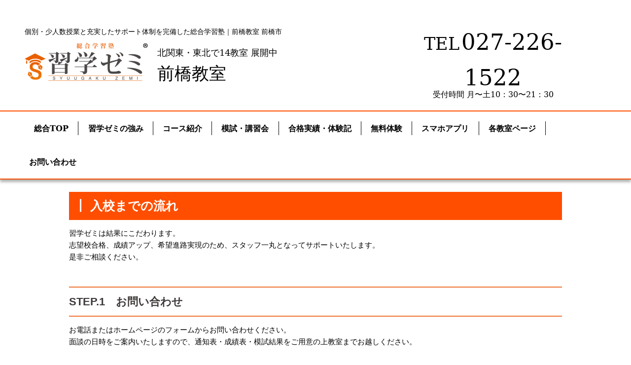

--- FILE ---
content_type: text/html
request_url: https://syuugaku-zemi.com/area/maebashi/nagare.html
body_size: 18810
content:
<!doctype html>
<html lang="ja"><!-- InstanceBegin template="/Templates/maebashi.dwt" codeOutsideHTMLIsLocked="false" -->
<head>
<meta charset="UTF-8">
<!-- InstanceBeginEditable name="doctitle" -->
<title>入校までの流れ｜総合学習塾 習学ゼミ 前橋教室 前橋市</title>
<meta name="description" content="群大医学部・旧帝大学・国公立大学・難関私立大学・前橋高校・前橋女子高校・早稲田本庄・本庄東高校・群大附属中を目指す生徒さんさんのフォローは習学ゼミにお任せ下さい。"/>
<!-- InstanceEndEditable -->
<meta name="format-detection" content="telephone=no">
<meta name="viewport" content="width=device-width, height=device-height, initial-scale=1.0, maximum-scale=1.0, user-scalable=0">
<meta http-equiv="X-UA-Compatible" content="IE=edge">
<meta name="thumbnail" content="https://syuugaku-zemi.com/images/thumbnail_cj.jpg" />
<meta charset="utf-8">
<link rel="icon" href="../../images/favicon.ico" type="image/x-icon">
<link href="../../css/menu.css" rel="stylesheet" type="text/css">
<link href="../../css/style.css" rel="stylesheet" type="text/css">
<link href="../../css/area.css" rel="stylesheet" type="text/css">
<link href="../../css/column.css" rel="stylesheet" type="text/css">
<link href="../../css/font-awesome.min.css" rel="stylesheet" type="text/css">
<link href="https://use.fontawesome.com/releases/v5.6.1/css/all.css" rel="stylesheet">
<!-- Google tag (gtag.js) --> 
<script async src="https://www.googletagmanager.com/gtag/js?id=G-V6D441V59V"></script> 
<script>
  window.dataLayer = window.dataLayer || [];
  function gtag(){dataLayer.push(arguments);}
  gtag('js', new Date());

  gtag('config', 'G-V6D441V59V');
</script>
<!-- InstanceBeginEditable name="head" -->
<script src="//code.jquery.com/jquery-2.2.4.min.js"></script>
<script>
//共通パーツ読み込み
  $(function() {
       $("#nagare").load("../../include_nagare.html");
});
</script>
<link href="../../css/nagare.css" rel="stylesheet" type="text/css">
<!-- InstanceEndEditable -->
<!-- InstanceParam name="OptionalRegion1" type="boolean" value="true" -->
</head>

<body>
<div class="contents-sp_bt" id="page-tel">
  <div class="contents-sp_btu2">
    <div class="box-tel">
      <center>
        <a href="tel:0272261522"><img src="../../images/bt/bt_tel_n.png" alt="027-226-1522" width="95px">
        <div class="ic_toi">お電話</div>
        </a>
      </center>
    </div>
  </div>
  <div class="contents-sp_btu2">
    <div class="box-mail3">
      <center>
        <a href="apply.html"><img src="../../images/bt/bt_mail3_n.png" alt="お申し込み" width="95px">
        <div class="ic_toi">お申し込み</div>
        </a>
      </center>
    </div>
  </div>
  <div class="contents-sp_btu2">
    <div class="box-mail1">
      <center>
        <a href="contact.html"><img src="../../images/bt/bt_mail1_n.png" alt="お問い合わせ" width="95px">
        <div class="ic_toi">お問い合わせ</div>
        </a>
      </center>
    </div>
  </div>
  <div class="contents-sp_btu2">
    <div class="box-mail2">
      <center>
        <a href="request.html"><img src="../../images/bt/bt_mail2_n.png" alt="資料請求" width="95px">
        <div class="ic_toi">資料請求</div>
        </a>
      </center>
    </div>
  </div>
</div>
<div class="text-center">
  <div class="rd-navbar-wrap">
    <nav class="rd-navbar rd-navbar-default">
      <div class="rd-navbar-inner pc">
        <div class="rd-navbar-panel">
          <div class="rd-navbar-panel-inner">
            <div class="rd-navbar-panel-inner-left">
              <h1 class="header_tag">個別・少人数授業と充実したサポート体制を完備した総合学習塾｜前橋教室 前橋市</h1>
              <div class="logo-box pc">
                <div class="logo-img"> <a href="index.html"><img src="../../images/logo.jpg"  align="bottom" alt="前橋教室 前橋市 習学ゼミ" width="250px"></a> </div>
                <div class="logo-text1">北関東・東北で14教室 展開中
                  <div class="logo-text2">前橋教室</div>
                </div>
              </div>
            </div>
            <hr>
            <div class="logo-tel pc"><a href="tel:0272261522"><span class="tel01">TEL</span> <span class="tel02">027-226-1522</span></a>
              <div class="tel-u">受付時間 月〜土10：30〜21：30</div>
            </div>
          </div>
        </div>
      </div>
      <center>
        <div class="sp">
          <div class="header_tag_sp">個別・少人数授業と充実したサポート体制を完備した総合学習塾</div>
          <a href="index.html"><img src="images/logo_sp.jpg" alt="前橋教室 前橋市 習学ゼミ" width="230px"></a></div>
      </center>
      <div class="menu-container">
        <center>
          <div class="menu">
            <ul>
              <li>
                <div class="menu_b"><a href="../../index.html">総合TOP</a></div>
              </li>
              <li>
                <div class="menu_b"><a href="strengths.html">習学ゼミの強み</a></div>
              </li>
              <li>
                <div class="menu_b"><a href="javascript:void(0);" style="pointer-events: none;">コース紹介</a></div>
                <ul>
                  <li><a href="course_elementary.html">
                    <div class="menu_area">小学生コース</div>
                    </a>
                    <ul>
                      <li class="menu_bb"><a href="course_elementary.html#kihon">基本コース</a></li>
                      <li class="menu_bb"><a href="course_elementary.html#soki">早期教育プログラム</a></li>
                      <li class="menu_bb"><a href="course_elementary.html#tasei">コース別授業進度</a></li>
                      <li class="menu_bb"><a href="course_elementary.html#moshi">模試・講習会</a></li>
                      <li><a href="course_elementary.html#shinro">進路支援・キャリア支援</a></li>
                    </ul>
                  </li>
                  <li><a href="course_junior_high_school.html">
                    <div class="menu_area">中学生コース</div>
                    </a>
                    <ul>
                      <li class="menu_bb"><a href="course_junior_high_school.html#kihon">基本コース</a></li>
                      <li class="menu_bb"><a href="course_junior_high_school.html#tasei">コース別授業進度</a></li>
                      <li class="menu_bb"><a href="course_junior_high_school.html#option">オプションメニュー</a></li>
                      <li class="menu_bb"><a href="course_junior_high_school.html#moshi">模試・講習会</a></li>
                      <li><a href="course_junior_high_school.html#shinro">進路支援・キャリア支援</a></li>
                    </ul>
                  </li>
                  <li><a href="course_high_school.html">
                    <div class="menu_area">高校生コース</div>
                    </a>
                    <ul>
                      <li class="menu_bb"><a href="course_high_school.html#kihon">基本コース</a></li>
                      <li class="menu_bb"><a href="course_high_school.html#tasei">コース別授業進度</a></li>
                      <li class="menu_bb"><a href="course_high_school.html#option">オプションメニュー</a></li>
                      <li class="menu_bb"><a href="course_high_school.html#moshi">模試・講習会</a></li>
                      <li><a href="course_high_school.html#shinro">進路支援・キャリア支援</a></li>
                    </ul>
                  </li>
                <li><a href="javascript:void(0);">
                    <div class="menu_area">予備校コース</div>
                    </a>
                    <ul>
                      <li><a href="yobiko.html">基本コース</a></li>
                    </ul>
                  </li>
                  <li><a href="javascript:void(0);" style="pointer-events: none;">
                    <div class="menu_area">習学ゼミについて</div>
                    </a>
                    <ul>
                      <li class="menu_bb"><a href="course.html">料金案内</a></li>
                      <li class="menu_bb"><a href="waribiki.html">割引制度</a></li>
                      <li class="menu_bb"><a href="nagare.html">入校までの流れ</a></li>
                      <li><a href="about.html">習学ゼミの特徴</a></li>
                    </ul>
                  </li>
                </ul>
              </li>
              <li>
                <div class="menu_b"><a href="javascript:void(0);" style="pointer-events: none;">模試・講習会</a></div>
                <ul>
                  <li>
                    <div class="menu_area">模試</div>
                    <ul>
                      <li class="menu_bb"><a href="syogaku_test.html">小学生学力テスト</a></li>
                      <li><a href="cyu_moshi.html">中学生統一模試</a></li>
                    </ul>
                  </li>
                  <li>
                    <div class="menu_area">講習会</div>
                    <ul>
                      <li class="menu_bb"><a href="spring_k.html">春期講習会</a></li>
                      <li class="menu_bb"><a href="summer_k.html">夏期講習会</a></li>
                      <li><a href="winter_k.html">冬期講習会</a></li>
                    </ul>
                  </li>
                  <li>
                    <div class="menu_area">オプションサポート</div>
                    <ul>
                      <li class="menu_bb"><a href="sogo-gakkosuisen.html">総合型・学校推薦型選抜対策</a></li>
                      <li class="menu_bb"><a href="eitango.html">英単語マスタープログラム</a></li>
                      <li><a href="jisyu.html">自習塾</a></li>
                    </ul>
                  </li>
                  <li>
                    <div class="menu_area">進路支援・キャリア支援</div>
                    <ul>
                      <li class="menu_bb"><a href="oyako_seminar.html">親子進路セミナー</a></li>
                      <li class="menu_bb"><a href="event.html">体験参加型イベント</a></li>
                      <li><a href="https://syuugaku-zemi-kotogakuin.com/" target="_blank">習学ゼミ高等学院</a></li>
                    </ul>
                  </li>
                </ul>
              </li>
              <li>
                <div class="menu_b"><a href="javascript:void(0);" style="pointer-events: none;">合格実績・体験記</a></div>
                <ul>
                  <li class="menu_bb"><a href="index.html#gokaku">合格実績</a></li>
                  <li class="menu_bb"><a href="gokaku_taikenki.html">合格体験記 YouTube</a></li>
                </ul>
              </li>
              <li>
                <div class="menu_b"><a href="trial_lesson.html">無料体験</a></div>
              </li>
              <li><div class="menu_b"><a href="javascript:void(0);" style="pointer-events: none;">スマホアプリ</a></div>
        <ul>
		<li class="menu_bb"><a href="app.html">習学ゼミ スマホアプリについて</a></li>
          <li class="menu_bb"><div class="apple-app"><a href="https://apps.apple.com/jp/app/%E7%BF%92%E5%AD%A6%E3%82%BC%E3%83%9F%E3%83%9E%E3%82%A4%E3%82%A2%E3%83%97%E3%83%AA2/id6447944448" target="_blank" style="display: inline-block; overflow: hidden; border-radius: 13px; width: 176px;"><img src="https://tools.applemediaservices.com/api/badges/download-on-the-app-store/black/ja-jp?size=250x83&amp;releaseDate=1552176000&h=fd199c3b04d98df9244bb73546d3c97a" alt="AppStoreでダウンロード" style="border-radius: 13px; width: 175px;"></a></div></li>
          <li class="menu_bb"><div class="google-app"><a href="https://play.google.com/store/apps/details?id=com.aizulab.seminar_in_learning&pcampaignid=web_share" target="_blank"><img width="200px" alt="Google Play で手に入れよう" src="https://play.google.com/intl/en_us/badges/static/images/badges/ja_badge_web_generic.png"/></a></div></li>
        </ul>
      </li>
              <li>
                <div class="menu_b"><a href="javascript:void(0);" style="pointer-events: none;">各教室ページ</a></div>
                <ul>
                  <li class="area">
                    <div class="menu_area">青森県</div>
                    <ul>
                      <li class="menu_bb"><a href="../aomori/index.html">青森教室 青森市</a></li>
                      <li class="menu_bb"><a href="../gosyogawara/index.html">五所川原教室 五所川原市</a></li>
                      <li class="menu_bb"><a href="../misawa/index.html">三沢教室 三沢市</a></li>
                      <li class="menu_bb"><a href="../towada/index.html">十和田稲生町教室「幼児・小学部」 十和田市</a></li>
                      <li class="menu_bb"><a href="../towada_higashi-ichibancho/index.html">十和田東一番町教室「中学部・高校部」 十和田市</a></li>
                      <li class="menu_bb"><a href="../hirosaki/index.html">弘前大町教室「小学部・中学部」 弘前市</a></li>
                      <li class="menu_bb"><a href="../hirosaki/index.html">弘前土手町教室「高校部・高卒部」 弘前市</a></li>
                      <li><a href="../hachinohe/index.html">八戸教室 八戸市</a></li>
                    </ul>
                  </li>
                  <li class="area">
                    <div class="menu_area">秋田県</div>
                    <ul>
                      <li class="menu_bb"><a href="../odate/index.html">大館教室 大館市</a></li>
                      <li class="menu_bb"><a href="../omagari/index.html">大曲教室 大仙市</a></li>
                      <li class="menu_bb"><a href="../yokote/index.html">横手平和町教室「小学部・中学部」 横手市</a></li>
                      <li><a href="../yokote/index.html">横手駅前教室「高校部・高卒部」 横手市</a></li>
                    </ul>
                  </li>
                  <li class="area">
                    <div class="menu_area">岩手県</div>
                    <ul>
                      <li><a href="../miyako/index.html">宮古教室 宮古市</a></li>
                    </ul>
                    <div class="menu_area">山形県</div>
                    <ul>
                      <li><a href="../yamagata/index.html">山形教室 山形市</a></li>
                    </ul>
                    <div class="menu_area">群馬県</div>
                    <ul>
                      <li><a href="index.html">前橋教室 前橋市</a></li>
                    </ul>
                  </li>
                </ul>
              </li>
              <li>
                <div class="menu_b_l"><a href="javascript:void(0);" style="pointer-events: none;">お問い合わせ</a></div>
                <ul>
                  <li class="menu_bb"><a href="apply.html">お申し込み</a></li>
                  <li class="menu_bb"><a href="request.html">資料請求</a></li>
                  <li class="menu_bb"><a href="contact.html">お問い合わせ</a></li>
                  <li class="menu_bb"><a href="qanda.html">よくあるご質問</a></li>
                  <li class="menu_bb"><a href="../../recruit/index.html">求人情報</a></li>
                  <li class="menu_bb"><a href="sitemap.html">サイトマップ</a></li>
                  <li class="menu_bb"><a href="link.html">リンク</a></li>
                  <li><a href="privacy-policy.html">プライバシーポリシー</a></li>
                </ul>
              </li>
            </ul>
          </div>
        </center>
      </div>
    </nav>
  </div>
  <!-- InstanceBeginEditable name="EditRegion" -->
<div id="nagare"></div>
<!-- InstanceEndEditable -->
  <section class="bg-toi pc">
    <div class="contents">
      <div class="inner">
        <center>
          <table class="toi">
            <tbody>
              <tr>
                <td><div class="toi-title">お申し込み・資料請求・お問い合わせはこちら</div>
                  <p>入塾・講習会・模試・テストのお申し込み<br>
                    教室見学・無料面談・体験授業・資料請求などはフォームよりお問い合わせください。<br>
                    資料請求の方は、ご入力いただいたメールアドレス宛に<br>
                    PDFダウンロード用URLをご送付いたします。</p></td>
                <td class="toi_r pc"><a href="apply.html" class="btn-toi"><i class="fas fa-pen" aria-hidden="true"></i> お申し込み</a><br>
                  <a href="request.html" class="btn-toi"><i class="fa fa-file-alt" aria-hidden="true"></i> 資料請求</a><br>
                  <a href="contact.html" class="btn-toi"><i class="fa fa-envelope" aria-hidden="true"></i> お問い合わせ</a></td>
              </tr>
            </tbody>
          </table>
          <table class="gokaku_banner">
            <tbody>
              <tr>
                <td class="gb01"><a href="https://www.youtube.com/channel/UCv63goQ-v3BiyI1xk4L1N6Q" target="_blank"><img class="pc" src="../../images/banner/bn_youtube.jpg" alt="習学ゼミ公式YouTubeチャンネル"><img class="sp" src="images/banner/bn_youtube_sp.jpg" alt="習学ゼミ公式YouTubeチャンネル"></a></td>
                <td class="gb02"><a href="gokaku_taikenki.html"><img class="pc" src="../../images/banner/bn_gokakutaikenki.jpg" alt="合格体験記"><img class="sp" src="../../images/banner/bn_gokakutaikenki_sp.jpg" alt="合格体験記"></a></td>
              </tr>
            </tbody>
          </table>
        </center>
      </div>
    </div>
  </section>
  
  <section class="bg-toi2">
    <center>
      お電話でのお問い合わせ<br class="sp">
      　<a href="tel:0272261522"><span class="toi-tel">027-226-1522</span></a>　<br class="sp">
      電話受付時間 月〜土10：30〜21：30
    </center>
  </section>
  <footer class="bg-footer">
    <div class="shell">
      <p class="footer">© 習学ゼミ</p>
    </div>
  </footer>
</div>
<script src="https://cdnjs.cloudflare.com/ajax/libs/jquery/1.12.0/jquery.min.js"></script> 
<script src="../../js/megamenu.js"></script> 
<script src="../../js/script2.js"></script> 
<script src="../../js/core.min2.js"></script> 
<script>
$('.menu a[href]').on('click', function(event) {
        $('.menu-mobile').trigger('click');
    });
</script> 
<!-- InstanceBeginEditable name="footer" -->
<!-- InstanceEndEditable -->
</body>
<!-- InstanceEnd --></html>


--- FILE ---
content_type: text/html
request_url: https://syuugaku-zemi.com/include_nagare.html
body_size: 2086
content:
<main class="page-content">

<section>
<div class="contents">
<div class="inner">
<h2 class="center-ttl">入校までの流れ</h2>

<p class="text-left">
習学ゼミは結果にこだわります。<br>
志望校合格、成績アップ、希望進路実現のため、スタッフ一丸となってサポートいたします。<br>
是非ご相談ください。<br>
</p><br>
<br>
<div class="nagare-title">STEP.1　お問い合わせ</div>
<p class="text-left">
お電話またはホームページのフォームからお問い合わせください。<br>
面談の日時をご案内いたしますので、通知表・成績表・模試結果をご用意の上教室までお越しください。<br>
</p>
<br>
<center><img src="https://www.syuugaku-zemi.com/images/nagare/qanda00.png" width="40px"></center>
<br>

<div class="nagare-title">STEP.2　ご相談</div>
<p class="text-left">
お子様の性格や学習状況、これまでの成績についてお伺いしますので、学習や進路に関するお悩みをご相談ください。</p>
<br>
<center><img src="https://www.syuugaku-zemi.com/images/nagare/qanda00.png" width="40px"></center>
<br>
	
<div class="nagare-title">STEP.3　プラン作成</div>
<p class="text-left">
お伺いした内容を基に分析を行い、最適な学習プランを作成します。<br>
予算等、ご希望にも応じておりますのでお申し付けください。<br>
</p>
<br>
<center><img src="https://www.syuugaku-zemi.com/images/nagare/qanda00.png" width="40px"></center>
<br>

<div class="nagare-title">STEP.4　ご提案</div>
<p class="text-left">
教室での自習や家庭学習への取り組み方まで含めた目標達成のための学習プランをご提案します。<br>
お申し込みの前に、教室の見学や授業を無料体験できます。<br>
</p>
<br>
<center><img src="https://www.syuugaku-zemi.com/images/nagare/qanda00.png" width="40px"></center>
<br>
	
<div class="nagare-title">STEP.5　授業開始</div>
<p class="text-left">
目標の達成に向けて、スタッフ一同全力でサポートいたします。</p>
<br>
</div>
</div>
</section>
</main>


--- FILE ---
content_type: text/css
request_url: https://syuugaku-zemi.com/css/menu.css
body_size: 474
content:
/* -------------------------------------------------------------------------------- */
/*	0. CSS Reset
/* -------------------------------------------------------------------------------- */
blockquote:before, 
blockquote:after { content:""; }


input[type=search] {
   -moz-appearance:none;
   -webkit-appearance:none;
}s

input[type="search"]::-webkit-search-decoration,
input[type="search"]::-webkit-search-cancel-button,
input[type="search"]::-webkit-search-results-button,
input[type="search"]::-webkit-search-results-decoration {
  display: none;
}


--- FILE ---
content_type: text/css
request_url: https://syuugaku-zemi.com/css/style.css
body_size: 107202
content:
@charset "UTF-8";

html {
  font-family: sans-serif;
  -ms-text-size-adjust: 100%;
  -webkit-text-size-adjust: 100%;
  -webkit-tap-highlight-color: transparent;
}

body {
	font-family: "Open Sans", Helvetica, Arial, sans-serif;
	font-size: 15px;
	line-height: 1.6;
	color: #000;
	background-color: #fff;
	margin: 0;
}
table {
  border-collapse: collapse;	
}

a:hover img {
	opacity: 0.5 ;
}

h1 {
    font-size: 1.5em;
    margin: 0.67em 0;
}

h5 {
	color: #fff;
	background: #fc4c15;
	padding: 0.1em;
}

sup {
  top: -0.5em;
}

sub {
  bottom: -0.25em;
}

img {
  border: 0;
  vertical-align: middle;
}

a {
    color: #585858;
    text-decoration: none;
}

a:hover, a:focus {
  color: #585858;
  text-decoration: none;
}

a:focus {
  outline: thin dotted;
  outline: 5px auto -webkit-focus-ring-color;
  outline-offset: -2px;
}

figure {
  margin: 0;
}

.img-responsive {
  display: block;
  max-width: 100%;
  height: auto;
}


hr {
  margin-top: 20px;
  margin-bottom: 20px;
  border: 0;
  border-top: 1px solid #606060;
}

[role="button"] {
  cursor: pointer;
}

h1, h2, h3, h4,  h6,
.h1, .h2, .h3, .h4,  .h6 {
  font-family: "Oregano", Georgia, "Times New Roman", Times, serif;
  font-weight: inherit;
  line-height: 1.1;
  color: #000;
}

h1, .h1,
h2, .h2,
h3, .h3 {
    margin-top: 30px;
    margin-bottom: 10px;
}

h1 small,
h1 .small, .h1 small,
.h1 .small,
h2 small,
h2 .small, .h2 small,
.h2 .small,
h3 small,
h3 .small, .h3 small,
.h3 .small {
  font-size: 65%;
}

h4, .h4,
h5, .h5,
h6, .h6 {
  margin-top: 10px;
  margin-bottom: 10px;
}

h4 small,
h4 .small, .h4 small,
.h4 .small,
h5 small,
h5 .small, .h5 small,
.h5 .small,
h6 small,
h6 .small, .h6 small,
.h6 .small {
  font-size: 75%;
}

h1, .h1 {
}

h2, .h2 {
  font-size: 36px;
}

h3, .h3 {
  font-size: 30px;
	line-height: 1.5;
}

h4, .h4 {
  font-size: 48px;
}

h6, .h6 {
  font-size: 18px;
}

p {
    margin-top: 0;
    margin-right: 0;
    margin-left: 0;
    margin-bottom: 0px;
}

.lead {
  margin-bottom: 20px;
  font-size: 16px;
  font-weight: 300;
  line-height: 1.4;
}

.tel01 {
	font-family:"Hiragino Mincho ProN", "ヒラギノ明朝 ProN W3", "Hiragino Mincho ProN", "HG明朝E", "ＭＳ Ｐ明朝", "ＭＳ 明朝", "serif";
	color: #000;
	font-size: 35px;
}

.tel02 {
	font-family:"Hiragino Mincho ProN", "ヒラギノ明朝 ProN W3", "Hiragino Mincho ProN", "HG明朝E", "ＭＳ Ｐ明朝", "ＭＳ 明朝", "serif";
	color: #000;
	font-size: 45px;
	letter-spacing: 1.5;
}

.tel-u {
  margin-top: -15px;
  font-size: 16px;
	color: #000;
	margin-bottom: 0px;
	font-family: YuMincho, "Yu Mincho", "Hiragino Mincho ProN", "serif";
	text-align: center;
}

.ic_toi {
  font-size: 12px;
	color: #ffffff;
	text-align: center;
}
table.taikenki-youtube-t {
	width: 100%;
	margin: 15px 0px;
}

table.taikenki-youtube-t td {
	padding: 10px;
}
.btn-flat-border{
	margin-right: 10px;
}

table.taikenki-youtube-t p {
	line-height: 1.5;
}
table.taikenki-youtube-t2 {
	width: 100%;
	margin: 15px 0px;
}

table.taikenki-youtube-t2 td {
	padding: 10px;
}
.btn-flat-border{
	margin-right: 10px;
}

table.taikenki-youtube-t2 p {
	line-height: 1.5;
}
table.taikenki-youtube-t2 iframe {
   aspect-ratio: 16 / 9;
}
@media (min-width: 768px) {
  .lead {
    font-size: 21px;
  }
}

small,
.small {
  font-size: 85%;
}

mark,
.mark {
  background-color: #fcf8e3;
  padding: .2em;
}

.text-left {
  text-align: left;
}

.text-right {
  text-align: right;
}

.text-center {
  text-align: center;
}

.text-justify {
  text-align: justify;
}

.text-nowrap {
  white-space: nowrap;
}

.text-lowercase {
  text-transform: lowercase;
}

.text-uppercase, .initialism {
  text-transform: uppercase;
}

.text-capitalize {
  text-transform: capitalize;
}

.text-muted {
  color: #9f9f9f;
}

.page-header {
  padding-bottom: 9px;
  margin: 20px 0 20px;
  border-bottom: 1px solid #606060;
	z-index: 99999;
}

ul,
ol {
  margin-top: 0;
  margin-bottom: 10px;
}

ul ul,
ul ol,
ol ul,
ol ol {
  margin-bottom: 0;
}

.navbar-nav > li > .dropdown-menu {
  margin-top: 0;
  border-top-right-radius: 0;
  border-top-left-radius: 0;
    
}

.navbar-fixed-bottom .navbar-nav > li > .dropdown-menu {
  margin-bottom: 0;
  border-top-right-radius: 0;
  border-top-left-radius: 0;
  border-bottom-right-radius: 0;
  border-bottom-left-radius: 0;
}

.navbar-btn {
  margin-top: 2px;
  margin-bottom: 2px;
}

.navbar-btn.btn-sm, .btn-group-sm > .navbar-btn.btn {
  margin-top: 5px;
  margin-bottom: 5px;
}

.navbar-btn.btn-xs, .btn-group-xs > .navbar-btn.btn {
  margin-top: 14px;
  margin-bottom: 14px;
}

.navbar-text {
  margin-top: 15px;
  margin-bottom: 15px;
}

@media (min-width: 768px) {
  .navbar-text {
    float: left;
    margin-left: 15px;
    margin-right: 15px;
  }
}

@media (min-width: 768px) {
  .navbar-left {
    float: left !important;
  }
  .navbar-right {
    float: right !important;
    margin-right: -15px;
  }
  .navbar-right ~ .navbar-right {
    margin-right: 0;
  }
}

.navbar-default {
  background-color: #f8f8f8;
  border-color: #e7e7e7;
}

.navbar-default .navbar-brand {
  color: #777;
}

.navbar-default .navbar-brand:hover, .navbar-default .navbar-brand:focus {
  color: #5e5e5e;
  background-color: transparent;
}

.navbar-default .navbar-text {
  color: #777;
}

.navbar-default .navbar-nav > li > a {
  color: #777;
}

.navbar-default .navbar-nav > li > a:hover, .navbar-default .navbar-nav > li > a:focus {
  color: #333;
  background-color: transparent;
}

.navbar-default .navbar-nav > .active > a, .navbar-default .navbar-nav > .active > a:hover, .navbar-default .navbar-nav > .active > a:focus {
  color: #555;
  background-color: #e7e7e7;
}

.navbar-default .navbar-nav > .disabled > a, .navbar-default .navbar-nav > .disabled > a:hover, .navbar-default .navbar-nav > .disabled > a:focus {
  color: #ccc;
  background-color: transparent;
}

.navbar-default .navbar-toggle {
  border-color: #ddd;
}

.navbar-default .navbar-toggle:hover, .navbar-default .navbar-toggle:focus {
  background-color: #ddd;
}

.navbar-default .navbar-toggle .icon-bar {
  background-color: #888;
}

.navbar-default .navbar-collapse,
.navbar-default .navbar-form {
  border-color: #e7e7e7;
}

.navbar-default .navbar-nav > .open > a, .navbar-default .navbar-nav > .open > a:hover, .navbar-default .navbar-nav > .open > a:focus {
  background-color: #e7e7e7;
  color: #555;
}

@media (max-width: 767px) {
  .navbar-default .navbar-nav .open .dropdown-menu > li > a {
    color: #777;
  }
  .navbar-default .navbar-nav .open .dropdown-menu > li > a:hover, .navbar-default .navbar-nav .open .dropdown-menu > li > a:focus {
    color: #333;
    background-color: transparent;
  }
  .navbar-default .navbar-nav .open .dropdown-menu > .active > a, .navbar-default .navbar-nav .open .dropdown-menu > .active > a:hover, .navbar-default .navbar-nav .open .dropdown-menu > .active > a:focus {
    color: #555;
    background-color: #e7e7e7;
  }
  .navbar-default .navbar-nav .open .dropdown-menu > .disabled > a, .navbar-default .navbar-nav .open .dropdown-menu > .disabled > a:hover, .navbar-default .navbar-nav .open .dropdown-menu > .disabled > a:focus {
    color: #ccc;
    background-color: transparent;
  }
}

.navbar-default .navbar-link {
  color: #777;
}

.navbar-default .navbar-link:hover {
  color: #333;
}

.navbar-default .btn-link {
  color: #777;
}

.navbar-default .btn-link:hover, .navbar-default .btn-link:focus {
  color: #333;
}

.navbar-default .btn-link[disabled]:hover, .navbar-default .btn-link[disabled]:focus,
fieldset[disabled] .navbar-default .btn-link:hover,
fieldset[disabled] .navbar-default .btn-link:focus {
  color: #ccc;
}

.navbar-inverse {
  background-color: #222;
  border-color: #090909;
}

.navbar-inverse .navbar-brand {
  color: #c5c5c5;
}

.navbar-inverse .navbar-brand:hover, .navbar-inverse .navbar-brand:focus {
  color: #fff;
  background-color: transparent;
}

.navbar-inverse .navbar-text {
  color: #c5c5c5;
}

.navbar-inverse .navbar-nav > li > a {
  color: #c5c5c5;
}

.navbar-inverse .navbar-nav > li > a:hover, .navbar-inverse .navbar-nav > li > a:focus {
  color: #fff;
  background-color: transparent;
}

.navbar-inverse .navbar-nav > .active > a, .navbar-inverse .navbar-nav > .active > a:hover, .navbar-inverse .navbar-nav > .active > a:focus {
  color: #fff;
  background-color: #090909;
}

.navbar-inverse .navbar-nav > .disabled > a, .navbar-inverse .navbar-nav > .disabled > a:hover, .navbar-inverse .navbar-nav > .disabled > a:focus {
  color: #444;
  background-color: transparent;
}

.navbar-inverse .navbar-toggle {
  border-color: #333;
}

.navbar-inverse .navbar-toggle:hover, .navbar-inverse .navbar-toggle:focus {
  background-color: #333;
}

.navbar-inverse .navbar-toggle .icon-bar {
  background-color: #fff;
}

.navbar-inverse .navbar-collapse,
.navbar-inverse .navbar-form {
  border-color: #101010;
}

.navbar-inverse .navbar-nav > .open > a, .navbar-inverse .navbar-nav > .open > a:hover, .navbar-inverse .navbar-nav > .open > a:focus {
  background-color: #090909;
  color: #fff;
}

@media (max-width: 767px) {
  .navbar-inverse .navbar-nav .open .dropdown-menu > .dropdown-header {
    border-color: #090909;
  }
  .navbar-inverse .navbar-nav .open .dropdown-menu .divider {
    background-color: #090909;
  }
  .navbar-inverse .navbar-nav .open .dropdown-menu > li > a {
    color: #c5c5c5;
  }
  .navbar-inverse .navbar-nav .open .dropdown-menu > li > a:hover, .navbar-inverse .navbar-nav .open .dropdown-menu > li > a:focus {
    color: #fff;
    background-color: transparent;
  }
  .navbar-inverse .navbar-nav .open .dropdown-menu > .active > a, .navbar-inverse .navbar-nav .open .dropdown-menu > .active > a:hover, .navbar-inverse .navbar-nav .open .dropdown-menu > .active > a:focus {
    color: #fff;
    background-color: #090909;
  }
  .navbar-inverse .navbar-nav .open .dropdown-menu > .disabled > a, .navbar-inverse .navbar-nav .open .dropdown-menu > .disabled > a:hover, .navbar-inverse .navbar-nav .open .dropdown-menu > .disabled > a:focus {
    color: #444;
    background-color: transparent;
  }
}

.navbar-inverse .navbar-link {
  color: #c5c5c5;
}

.navbar-inverse .navbar-link:hover {
  color: #fff;
}

.navbar-inverse .btn-link {
  color: #c5c5c5;
}

.navbar-inverse .btn-link:hover, .navbar-inverse .btn-link:focus {
  color: #fff;
}

.navbar-inverse .btn-link[disabled]:hover, .navbar-inverse .btn-link[disabled]:focus,
fieldset[disabled] .navbar-inverse .btn-link:hover,
fieldset[disabled] .navbar-inverse .btn-link:focus {
  color: #444;
}

.page {
  overflow: hidden;
}

.page-header {
  padding: 0;
  margin: 0;
  border-bottom: none;
}

.bg-gray-base {
  background: #000;
  fill: #000;
}

.bg-gray-darker {
  background: #222;
  fill: #222;
}

.bg-gray-dark {
  background: #333;
  fill: #333;
}

.bg-sns {
  background: #fff;
  border-top: 2px solid #ff4e00;
}

.bg-sns2 {
  background: #fff;
  border-top: 2px solid #ff4e00;
	border-bottom:  2px solid #ff4e00;
}

.bg-gray {
  background: #585858;
  fill: #585858;
}

.bg-gray-light {
  background: #9f9f9f;
  fill: #9f9f9f;
}

.bg-yellow {
  background: #fdeee8;
}

.bg-pink {
  background: #f5cedf;
}


.bg-blue {
  background: #fdeee8;
}


.bg-footer {
  background: #e76001;
	font-size: 12px;
	color: #fff;
	padding: 5px;
}

.bg-white {
  background: #fff;
  fill: #fff;
}

.bg-gokaku {
  background: #fff9fa;
}

.bg-primary {
  background: #ee752c;
  fill: #ee752c;
}

.bg-image:before {
  content: '';
  position: absolute;
  top: 0;
  right: 0;
  bottom: 0;
  left: 0;
  background-position: center center;
  background-size: cover;
  background-repeat: no-repeat;
}

.bg-image-hover {
  overflow: hidden;
}

.bg-image-hover:before {
  transition: .8s all ease;
}

.bg-image-hover:hover:before {
  -webkit-transform: scale(1.08);
  transform: scale(1.08);
}

.tablet .bg-image-hover:hover:before, .mobile .bg-image-hover:hover:before {
  -webkit-transform: scale(1);
  transform: scale(1);
}

.bg-image-overlay:after {
  content: '';
  position: absolute;
  top: 0;
  right: 0;
  bottom: 0;
  left: 0;
  background: rgba(0, 0, 0, 0.2);
}


.page {
  overflow: hidden;
  background-color: #fff;
}

a:hover, a:focus {
  outline: none;
}

hr {
  margin-top: 0;
  margin-bottom: 0;
  border-top: 1px solid #606060;
}

.embed-responsive-16by9 {
  padding-bottom: 50.5%;
}

.img-fullwidth {
  width: 100%;
}

.img-fullheight {
  height: 100%;
}

.img-semi-transparent-inverse {
  transition: .3s all ease;
  will-change: transform;
}

.img-semi-transparent-inverse:hover {
  opacity: .7;
}

.context-dark > *, .context-dark a, .context-dark h1, .context-dark .h1, .context-dark h2, .context-dark .h2, .context-dark h3, .context-dark .h3, .context-dark h4, .context-dark .h4, .context-dark h5, .context-dark .h5, .context-dark h6, .context-dark .h6 {
  color: #fff;
}




/*
* Navbar components
*/
.rd-navbar {
  display: none;
  background: #fff;
  box-shadow: none;
}

.rd-navbar-toggle {
  display: inline-block;
  position: relative;
  width: 48px;
  height: 48px;
  line-height: 48px;
  cursor: pointer;
  color: #585858;
  background-color: transparent;
  border: none;
  display: none;
}

.rd-navbar-toggle span {
  position: relative;
  display: block;
  margin: auto;
  transition: .3s all ease;
}

.rd-navbar-toggle span:after, .rd-navbar-toggle span:before {
  content: "";
  position: absolute;
  left: 0;
  top: -8px;
  transition: .3s all ease;
}

.rd-navbar-toggle span:after {
  top: 8px;
}

.rd-navbar-toggle span:after, .rd-navbar-toggle span:before, .rd-navbar-toggle span {
  width: 24px;
  height: 4px;
  background-color: #585858;
  backface-visibility: hidden;
  border-radius: 2px;
}

.rd-navbar-toggle span {
  -webkit-transform: rotate(180deg);
  transform: rotate(180deg);
}

.rd-navbar-toggle span:before, .rd-navbar-toggle span:after {
  -webkit-transform-origin: 1.71429px center;
  -moz-transform-origin: 1.71429px center;
  -ms-transform-origin: 1.71429px center;
  transform-origin: 1.71429px center;
  -webkit-transform-origin: 1.71429px center;
  -moz-transform-origin: 1.71429px center;
  -ms-transform-origin: 1.71429px center;
  transform-origin: 1.71429px center;
}

.rd-navbar-toggle.active span {
  -webkit-transform: rotate(360deg);
  transform: rotate(360deg);
}

.rd-navbar-toggle.active span:before, .rd-navbar-toggle.active span:after {
  top: 0;
  width: 15px;
}

.rd-navbar-toggle.active span:before {
  -webkit-transform: rotate3d(0, 0, 1, -40deg);
  transform: rotate3d(0, 0, 1, -40deg);
}

.rd-navbar-toggle.active span:after {
  -webkit-transform: rotate3d(0, 0, 1, 40deg);
  transform: rotate3d(0, 0, 1, 40deg);
}

.rd-navbar-toggle:focus {
  outline: none;
}

.rd-navbar-dropdown {
  display: none;
}

.rd-navbar .rd-search {
  width: 350px;
}

.rd-navbar .rd-search-toggle {
  display: inline-block;
  font: 400 18px/36px "FontAwesome";
}

.rd-navbar .rd-search-toggle, .rd-navbar .rd-search-toggle:before, .rd-navbar .rd-search-toggle:after {
  text-align: center;
  width: 36px;
  height: 36px;
}

.rd-navbar .rd-search-toggle:before, .rd-navbar .rd-search-toggle:after {
  position: absolute;
  left: 0;
  top: 0;
}

.rd-navbar .rd-search-toggle:before {
  content: '\f002';
  transition: .3s all ease;
  -webkit-transform: scale(1) rotate(0deg);
  transform: scale(1) rotate(0deg);
}

.rd-navbar:not(.rd-navbar-fixed) .rd-navbar .rd-search-toggle:after {
  content: '\f00d';
  transition: .3s all ease;
  -webkit-transform: scale(0) rotate(-90deg);
  transform: scale(0) rotate(-90deg);
}

.rd-navbar:not(.rd-navbar-fixed) .rd-navbar .rd-search-toggle.active:before {
  -webkit-transform: scale(0) rotate(90deg);
  transform: scale(0) rotate(90deg);
}

.rd-navbar:not(.rd-navbar-fixed) .rd-navbar .rd-search-toggle.active:after {
  -webkit-transform: scale(1) rotate(0deg);
  transform: scale(1) rotate(0deg);
}

.rd-navbar-fixed .rd-navbar .rd-search-toggle, .rd-navbar-fixed .rd-navbar .rd-search-toggle:before {
  width: 48px;
  line-height: 48px;
}

.rd-navbar .rd-search-form-submit {
  display: inline-block;
  position: relative;
  width: 48px;
  height: 48px;
  line-height: 48px;
  cursor: pointer;
  color: #585858;
  text-align: center;
  font-size: 24px;
}

.rd-navbar .rd-search-form-submit:before {
  content: "\f002";
  font-weight: 400;
  font-family: "FontAwesome";
}

.rd-navbar .rd-search-form-submit.active {
  -webkit-transform: scale(0.7);
  transform: scale(0.7);
}

/*
* @subsection   Hybrid  Styles
*/
.rd-navbar-fixed .rd-navbar-nav > li > a,
.rd-navbar-fullwidth .rd-navbar-nav > li > a,
.rd-navbar-static .rd-navbar-nav > li > a {
  font-size: 1.1rem;
  color: #585858;
	font-family: YuMincho, "Yu Mincho", "Hiragino Mincho ProN", "serif";
	letter-spacing: 1.5px;
	margin: 0px 10px;
}

.rd-navbar-fixed .rd-navbar-megamenu a, .rd-navbar-fixed .rd-navbar-dropdown a {
    font-size: 14px;
    line-height: 1.2;
    font-weight: normal;
}

.rd-navbar-fixed .rd-navbar-megamenu {
  margin-top: 4px;
}

.rd-navbar-fixed .rd-navbar-megamenu [class*="cell-"] {
  margin-top: 0;
}

.rd-navbar-fixed .rd-navbar-megamenu p {
  display: none;
}

.rd-navbar-fixed .rd-navbar-panel-inner-right {
  position: fixed;
  top: 100px;
  right: 10px;
  background: #fff;
  opacity: 0;
  visibility: hidden;
  -webkit-transform: translateX(100%);
  transform: translateX(100%);
  transition: .3s all ease;
}

.rd-navbar-fixed .rd-navbar-panel-inner-right.active {
  opacity: 1;
  visibility: visible;
  -webkit-transform: translateX(0);
  transform: translateX(0);
}

.rd-navbar-static .rd-navbar-search-form-input input, .rd-navbar-sidebar .rd-navbar-search-form-input input, .rd-navbar-fullwidth .rd-navbar-search-form-input input {
  width: 100%;
  padding: 0 10px;
  font-size: 16px;
}

.rd-navbar-static:after,
.rd-navbar-fullwidth:after {
  content: '';
  background: #fff;
}


.rd-navbar-static .rd-navbar-nav > li > a,
.rd-navbar-static .rd-navbar-search-toggle,
.rd-navbar-fullwidth .rd-navbar-brand,
.rd-navbar-fullwidth .rd-navbar-nav > li > a,
.rd-navbar-fullwidth .rd-navbar-search-toggle {
  position: relative;
  z-index: 2;
}

.rd-navbar-static .rd-navbar-nav > li > a,
.rd-navbar-fullwidth .rd-navbar-nav > li > a {
  position: relative;
  display: block;
  background: transparent;
  transition: .3s all ease;
}

.rd-navbar-static .rd-navbar-nav > li.focus > a,
.rd-navbar-static .rd-navbar-nav > li > a:hover,
.rd-navbar-fullwidth .rd-navbar-nav > li.focus > a,
.rd-navbar-fullwidth .rd-navbar-nav > li > a:hover {
  color: #ee752c;
  background: transparent;
}

.rd-navbar-panel-inner-left {
 margin-left: -40px;
}

.rd-navbar-static .rd-navbar-nav > .rd-navbar-submenu .rd-navbar-submenu.rd-navbar--has-dropdown,
.rd-navbar-fullwidth .rd-navbar-nav > .rd-navbar-submenu .rd-navbar-submenu.rd-navbar--has-dropdown {
  position: relative;
}

.rd-navbar-static .rd-navbar-nav > .rd-navbar-submenu .rd-navbar-submenu.rd-navbar--has-dropdown .rd-navbar-submenu-toggle,
.rd-navbar-fullwidth .rd-navbar-nav > .rd-navbar-submenu .rd-navbar-submenu.rd-navbar--has-dropdown .rd-navbar-submenu-toggle {
  color: #fff;
  position: absolute;
  right: 15px;
  top: 50%;
  -webkit-transform: translateY(-50%);
  transform: translateY(-50%);
  display: inline-block;
}

.rd-navbar-static .rd-navbar-nav > .rd-navbar-submenu .rd-navbar-submenu.rd-navbar--has-dropdown .rd-navbar-submenu-toggle:before,
.rd-navbar-fullwidth .rd-navbar-nav > .rd-navbar-submenu .rd-navbar-submenu.rd-navbar--has-dropdown .rd-navbar-submenu-toggle:before {
  content: '\e315';
  font-family: 'Material Icons';
}

.rd-navbar-static .rd-navbar-nav > .rd-navbar-submenu > .rd-navbar-dropdown,
.rd-navbar-static .rd-navbar-nav > .rd-navbar-submenu > .rd-navbar-megamenu,
.rd-navbar-fullwidth .rd-navbar-nav > .rd-navbar-submenu > .rd-navbar-dropdown,
.rd-navbar-fullwidth .rd-navbar-nav > .rd-navbar-submenu > .rd-navbar-megamenu {
  opacity: 0;
  visibility: hidden;
  -webkit-transform: translateY(30px);
  transform: translateY(30px);
	
}

.rd-navbar-static .rd-navbar-nav > .rd-navbar-submenu .rd-navbar-submenu.focus > .rd-navbar-dropdown,
.rd-navbar-fullwidth .rd-navbar-nav > .rd-navbar-submenu .rd-navbar-submenu.focus > .rd-navbar-dropdown {
  display: block;
	
}

.rd-navbar-static .rd-navbar-inner,
.rd-navbar-fullwidth .rd-navbar-inner {
  position: relative;
  max-width: 1200px;
  padding-left: 0px;
  padding-right: 0px;
  margin-left: auto;
  margin-right: auto;
}

.rd-navbar-static .rd-navbar-nav > li > .rd-navbar-dropdown,
.rd-navbar-fullwidth .rd-navbar-nav > li > .rd-navbar-dropdown {
  display: block;
  position: absolute;
  text-align: left;
  width: 250px;
  background: #fff;
  z-index: 15;
	font-size: 15px;
	font-family: YuMincho, "Yu Mincho", "Hiragino Mincho ProN", "serif";
}

.rd-navbar-static .rd-navbar-nav li.rd-navbar--has-dropdown,
.rd-navbar-fullwidth .rd-navbar-nav li.rd-navbar--has-dropdown {
  position: relative;
}

.rd-navbar-static .rd-navbar-nav li.focus > .rd-navbar-dropdown, .rd-navbar-static .rd-navbar-nav li.focus > .rd-navbar-megamenu,
.rd-navbar-static .rd-navbar-nav li.opened > .rd-navbar-dropdown,
.rd-navbar-static .rd-navbar-nav li.opened > .rd-navbar-megamenu,
.rd-navbar-fullwidth .rd-navbar-nav li.focus > .rd-navbar-dropdown,
.rd-navbar-fullwidth .rd-navbar-nav li.focus > .rd-navbar-megamenu,
.rd-navbar-fullwidth .rd-navbar-nav li.opened > .rd-navbar-dropdown,
.rd-navbar-fullwidth .rd-navbar-nav li.opened > .rd-navbar-megamenu {
  opacity: 1;
  visibility: visible;
  -webkit-transform: translateY(0);
  transform: translateY(0);
}

.rd-navbar-static .rd-navbar-nav > li,
.rd-navbar-fullwidth .rd-navbar-nav > li {
  display: inline-block;
}

.rd-navbar-static .rd-navbar-nav > li > .rd-navbar-dropdown,
.rd-navbar-static .rd-navbar-nav > li > .rd-navbar-megamenu,
.rd-navbar-fullwidth .rd-navbar-nav > li > .rd-navbar-dropdown,
.rd-navbar-fullwidth .rd-navbar-nav > li > .rd-navbar-megamenu {
  top: 100%;
  z-index: 15;
}

.rd-navbar-static .rd-navbar-nav > li > .rd-navbar-dropdown .rd-navbar-dropdown,
.rd-navbar-fullwidth .rd-navbar-nav > li > .rd-navbar-dropdown .rd-navbar-dropdown {
  left: 100%;
  z-index: 2;
}

.rd-navbar-static .rd-navbar-dropdown,
.rd-navbar-fullwidth .rd-navbar-dropdown {
  border-top: 4px solid #ee752c;
  padding: 20px;
  background: #fff;
}

.rd-navbar-static .rd-navbar-dropdown > li + li,
.rd-navbar-fullwidth .rd-navbar-dropdown > li + li {
  margin-top: 5px;
}

.rd-navbar-static .rd-navbar-dropdown .rd-navbar-dropdown > li > a,
.rd-navbar-fullwidth .rd-navbar-dropdown .rd-navbar-dropdown > li > a {
  color: #fff;
}

.rd-navbar-static .rd-navbar-dropdown > li > a,
.rd-navbar-fullwidth .rd-navbar-dropdown > li > a {
  display: inline-block;
  color: #585858;
  background: transparent;
}

.rd-navbar-static .rd-navbar-dropdown > li > a:hover,
.rd-navbar-fullwidth .rd-navbar-dropdown > li > a:hover {
  color: #ee752c;
  background: transparent;
}

.rd-navbar-static .rd-navbar-dropdown > li.focus > a,
.rd-navbar-fullwidth .rd-navbar-dropdown > li.focus > a {
  color: #ee752c;
  background: transparent;
}

.rd-navbar-static .rd-navbar-megamenu,
.rd-navbar-fullwidth .rd-navbar-megamenu {
  left: 10px;
  width: 100%;
  position: absolute;
  text-align: left;
  max-width: 1100px;
  padding: 28px 41px 38px;
  background: #fff;
  z-index: 4;
  border-top: 4px solid #ee752c;
}

.rd-navbar-static .rd-navbar-megamenu p,
.rd-navbar-fullwidth .rd-navbar-megamenu p {
  font-weight: 700;
  color: #ee752c;
}

.rd-navbar-static .rd-navbar-megamenu ul,
.rd-navbar-fullwidth .rd-navbar-megamenu ul {
  margin-top: 12px;
}

.rd-navbar-static .rd-navbar-megamenu ul li + li,
.rd-navbar-fullwidth .rd-navbar-megamenu ul li + li {
  margin-top: 11px;
}

.rd-navbar-static .rd-navbar-megamenu ul a,
.rd-navbar-fullwidth .rd-navbar-megamenu ul a {
  display: inline-block;
  color: #585858;
  background: transparent;
}

.rd-navbar-static .rd-navbar-megamenu ul a:hover,
.rd-navbar-fullwidth .rd-navbar-megamenu ul a:hover {
  color: #ee752c;
  background: transparent;
}

@media (min-width: 1200px) {
  .rd-navbar-static .rd-navbar-megamenu,
  .rd-navbar-fullwidth .rd-navbar-megamenu {
    left: -25px;
    width: 105%;
  }
	

	
}

.rd-navbar-static.rd-navbar--is-clone,
.rd-navbar-fullwidth.rd-navbar--is-clone {
  display: none;
}

.rd-navbar-static.rd-navbar--is-clone.rd-navbar--is-stuck,
.rd-navbar-fullwidth.rd-navbar--is-clone.rd-navbar--is-stuck {
  display: block;
}

.rd-navbar-static .rd-navbar-search-form .form-group,
.rd-navbar-fullwidth .rd-navbar-search-form .form-group {
  margin-bottom: 0;
}

.rd-navbar-static .rd-navbar-search-form:after,
.rd-navbar-fullwidth .rd-navbar-search-form:after {
  left: 100%;
}

.rd-navbar-static .rd-navbar-search-form-submit,
.rd-navbar-fullwidth .rd-navbar-search-form-submit {
  background-color: transparent;
  right: 27px;
  border: none;
}

.rd-navbar-static .rd-navbar-search-form-input,
.rd-navbar-fullwidth .rd-navbar-search-form-input {
  position: relative;
  display: inline-block;
  padding-right: 24px;
  padding-left: 10px;
}

.rd-navbar-static .rd-navbar-search-toggle,
.rd-navbar-fullwidth .rd-navbar-search-toggle {
  position: absolute;
  right: 50px;
  top: 50%;
  -webkit-transform: translateY(-50%);
  transform: translateY(-50%);
  color: #fff;
  background-color: transparent;
  border: none;
}

.rd-navbar-static .rd-navbar-search-toggle:focus,
.rd-navbar-fullwidth .rd-navbar-search-toggle:focus {
  outline: 0;
}

.rd-navbar-static .rd-navbar-search-toggle:hover,
.rd-navbar-fullwidth .rd-navbar-search-toggle:hover {
  color: #ee752c;
}

.rd-navbar-static .rd-navbar-search.active .rd-navbar-search-form,
.rd-navbar-fullwidth .rd-navbar-search.active .rd-navbar-search-form {
  visibility: visible;
  -webkit-transform: rotateX(0deg);
  transform: rotateX(0deg);
}

.rd-navbar-static.rd-navbar--is-stuck, .rd-navbar-static.rd-navbar--is-clone,
.rd-navbar-fullwidth.rd-navbar--is-stuck,
.rd-navbar-fullwidth.rd-navbar--is-clone {
  position: fixed;
  left: 0;
  top: 0;
  right: 0;
  z-index: 999;
  background: #fff;
  box-shadow: 0 1px 10px 0 rgba(0, 0, 0, 0.07);
}

.rd-navbar-static .rd-navbar-dropdown,
.rd-navbar-static .rd-navbar-megamenu,
.rd-navbar-fullwidth .rd-navbar-dropdown,
.rd-navbar-fullwidth .rd-navbar-megamenu {
  position: absolute;
  -webkit-transform: translateY(30px);
  transform: translateY(30px);
  text-align: left;
  visibility: hidden;
  opacity: 0;
  box-shadow: 0 1px 10px 0 rgba(0, 0, 0, 0.07);

}

.rd-navbar-fixed .rd-navbar-nav::-webkit-scrollbar,
.rd-navbar-sidebar::-webkit-scrollbar {
  width: 4px;
}

.rd-navbar-fixed .rd-navbar-nav::-webkit-scrollbar-thumb,
.rd-navbar-sidebar::-webkit-scrollbar-thumb {
  background: white;
  border: none;
  border-radius: 0;
  opacity: .2;
}

.rd-navbar-fixed .rd-navbar-nav::-webkit-scrollbar-track,
.rd-navbar-sidebar::-webkit-scrollbar-track {
  background: #fff;
  border: none;
  border-radius: 0;
}

.rd-navbar-fixed .rd-navbar-nav li,
.rd-navbar-sidebar .rd-navbar-nav li {
  position: relative;
}

.rd-navbar-fixed .rd-navbar-nav li li > a,
.rd-navbar-sidebar .rd-navbar-nav li li > a {
  padding-left: 30px;
}

.rd-navbar-fixed .rd-navbar-nav li > a:first-letter,
.rd-navbar-sidebar .rd-navbar-nav li > a:first-letter {
  text-transform: uppercase;
}

.rd-navbar-fixed .rd-navbar-nav li.active > a,
.rd-navbar-sidebar .rd-navbar-nav li.active > a {
  color: #9f9f9f;
}

.rd-navbar-fixed .rd-navbar-nav li.focus > a, .rd-navbar-fixed .rd-navbar-nav li > a:hover,
.rd-navbar-sidebar .rd-navbar-nav li.focus > a,
.rd-navbar-sidebar .rd-navbar-nav li > a:hover {
  color: #FFF;
  background: #ee752c;
}

.rd-navbar-fixed .rd-navbar-nav li + li, .rd-navbar-fixed .rd-navbar-nav li > img + a, .rd-navbar-fixed .rd-navbar-nav li > a + a, .rd-navbar-fixed .rd-navbar-nav li > a + ul,
.rd-navbar-sidebar .rd-navbar-nav li + li,
.rd-navbar-sidebar .rd-navbar-nav li > img + a,
.rd-navbar-sidebar .rd-navbar-nav li > a + a,
.rd-navbar-sidebar .rd-navbar-nav li > a + ul {
  margin-top: 4px;
}

.rd-navbar-fixed .rd-navbar-nav .rd-navbar-dropdown > li > a,
.rd-navbar-sidebar .rd-navbar-nav .rd-navbar-dropdown > li > a {
  padding-left: 20px;
}

.rd-navbar-fixed .rd-navbar-nav .rd-navbar-dropdown ul > li > a,
.rd-navbar-sidebar .rd-navbar-nav .rd-navbar-dropdown ul > li > a {
  padding-left: 25px;
}

.rd-navbar-fixed .rd-navbar-search-form-submit,
.rd-navbar-sidebar .rd-navbar-search-form-submit {
  -webkit-transform: scale(0.7);
  transform: scale(0.7);
}

/*
* Static Layout
*/
.rd-navbar-static {
  display: block;
}

.rd-navbar-static .rd-navbar-nav-wrap {
  width: 100%;
  text-align: center;
}

.rd-navbar-static .rd-navbar-nav > li {
  display: inline-block;
}

/*
* Fullwidth Layout
*/
.rd-navbar-fullwidth {
  display: block;
}

.rd-navbar-fullwidth .rd-navbar-nav {
  width: 100%;
}

.rd-navbar-fullwidth .rd-navbar-nav > li + li {
  margin-left: 0;
}

/*
* Fixed Layout
*/
.rd-navbar-fixed {
  display: block;
}

.rd-navbar-fixed .rd-navbar-brand {
  display: block;
  position: fixed;
  top: 10px;
  left: 50%;
  white-space: nowrap;
  overflow: hidden;
  z-index: 17;
  -webkit-transform: translateX(-50%);
  transform: translateX(-50%);
}

.rd-navbar-fixed .rd-navbar-panel {
  display: -ms-flexbox;
  display: -webkit-flex;
  display: flex;
  position: fixed;
  left: 0;
  top: 0;
  right: 0;
  padding: 4px;
  height: 85px;
  color: #585858;
  z-index: 999;
}

.rd-navbar-fixed .rd-navbar-panel:before {
  content: '';
  position: absolute;
  left: 0;
  top: 0;
  bottom: 0;
  right: 0;
  box-shadow: 0 0 13px -1px rgba(0, 0, 0, 0.17);
  background: #fff;
}

.rd-navbar-fixed .rd-navbar-toggle {
  display: inline-block;
  position: fixed;
  top: 35px;
  left: 3px;
  padding: 0;
}

.rd-navbar-fixed .rd-navbar-nav-wrap {
  position: fixed;
  top: 0px;
  left: 0;
  width: 232px;
  padding: 70px 0 56px;
  bottom: -56px;
  color: #fff;
  background: #fff;
  z-index: 15;
  -webkit-transform: translateX(-120%);
  transform: translateX(-120%);
	
}

.rd-navbar-fixed .rd-navbar-nav-wrap.active {
  -webkit-transform: translateX(0);
  transform: translateX(0);
}

.rd-navbar-fixed .rd-navbar-nav {
  display: block;
  height: 100%;
  overflow: auto;
  font-size: 16px;
  line-height: 26px;
  text-align: left;
}

.rd-navbar-fixed .rd-navbar-nav:before, .rd-navbar-fixed .rd-navbar-nav:after {
  content: '';
  display: block;
  height: 8px;
}

.rd-navbar-fixed .rd-navbar-nav li > a {
  display: block;
  padding: 11px 56px 11px 16px;
}

.rd-navbar-fixed .rd-navbar-nav li.opened > a, .rd-navbar-fixed .rd-navbar-nav li a:hover {
  background: white;
}

.rd-navbar-fixed .rd-navbar-nav li.active .rd-navbar-submenu-toggle:after {
  color: #fff;
}

.rd-navbar-fixed .rd-navbar-nav li.active > a {
  color: #fff;
  background: #ee752c;
}

.rd-navbar-fixed .rd-navbar-dropdown,
.rd-navbar-fixed .rd-navbar-megamenu {
  display: none;
}

.rd-navbar-fixed .rd-navbar-submenu {
  position: relative;
}

.rd-navbar-fixed .rd-navbar-submenu .rd-navbar-dropdown > li > a {
  padding-left: 10px;
}

.rd-navbar-fixed .rd-navbar-submenu .rd-navbar-dropdown li li > a,
.rd-navbar-fixed .rd-navbar-submenu .rd-navbar-megamenu ul li li > a {
  padding-left: 48px;
	
}

.rd-navbar-fixed .rd-navbar-submenu.opened > .rd-navbar-dropdown,
.rd-navbar-fixed .rd-navbar-submenu.opened > .rd-navbar-megamenu {
  display: block;
}

.rd-navbar-fixed .rd-navbar-nav li:hover > a, .rd-navbar-fixed .rd-navbar-nav li:hover > a:hover, .rd-navbar-fixed .rd-navbar-nav li.focus > a, .rd-navbar-fixed .rd-navbar-nav li.focus > a:hover {
  color: #FFF;
  background: #ee752c;
}

.rd-navbar-fixed .rd-navbar-nav li:hover > .rd-navbar-submenu-toggle:after, .rd-navbar-fixed .rd-navbar-nav li.focus > .rd-navbar-submenu-toggle:after {
  color: #fff;
}

.rd-navbar-fixed .rd-navbar-nav li:hover > .rd-navbar-submenu-toggle:hover, .rd-navbar-fixed .rd-navbar-nav li.focus > .rd-navbar-submenu-toggle:hover {
  cursor: pointer;
  color: #fff;
}

.rd-navbar-fixed .rd-navbar-nav li .rd-navbar-dropdown,
.rd-navbar-fixed .rd-navbar-nav li .rd-navbar-megamenu {
  transition: opacity 0.3s, height 0.4s ease;
  opacity: 0;
  height: 0;
  overflow: hidden;
}

.rd-navbar-fixed .rd-navbar-nav li.opened > .rd-navbar-dropdown,
.rd-navbar-fixed .rd-navbar-nav li.opened > .rd-navbar-megamenu {
  opacity: 1;
  height: auto;
}

.rd-navbar-fixed .rd-navbar-nav li.opened > a {
  background: #ee752c;
  color: #FFF;
}

.rd-navbar-fixed .rd-navbar-nav li.opened > .rd-navbar-submenu-toggle:after {
  color: #fff;
}

.rd-navbar-fixed .rd-navbar-nav li.opened > .rd-navbar-submenu-toggle::after {
  -webkit-transform: rotate(180deg);
  transform: rotate(180deg);
}

.rd-navbar-fixed .rd-navbar-nav .rd-navbar-submenu-toggle::after {
  content: '\f078';
  position: absolute;
  top: 0;
  right: 0;
  margin-top: -5px;
  width: 65px;
  height: 48px;
  font: 400 12px/12px "FontAwesome";
  line-height: 48px;
  text-align: center;
  transition: 0.4s all ease;
  z-index: 2;
  color: #585858;
}

.rd-navbar-fixed .rd-navbar-collapse,
.rd-navbar-fixed .rd-navbar-search-toggle {
  position: fixed;
  top: 4px;
  height: 48px;
  z-index: 1000;
  background-color: transparent;
  border: none;
}

.rd-navbar-fixed .rd-navbar-collapse:focus,
.rd-navbar-fixed .rd-navbar-search-toggle:focus {
  outline: none;
}

.rd-navbar-fixed.active .rd-navbar-nav {
  -webkit-transform: translateX(0);
  transform: translateX(0);
}

@media (max-width: 1199px) {
  .rd-navbar-fixed.rd-navbar--on-search .brand-name {
    opacity: 0;
    visibility: hidden;
    -webkit-transform: scale(0.7);
    transform: scale(0.7);
  }
	
.rd-navbar-fixed .rd-navbar-nav > li > a,
.rd-navbar-fullwidth .rd-navbar-nav > li > a,
.rd-navbar-static .rd-navbar-nav > li > a {
  font-size: 1rem;
  color: #585858;
	letter-spacing: 1.5px;
	margin: 0px 5px;
}
	
}

.rd-navbar-fixed.rd-navbar--is-clone {
  display: none;
}

.rd-navbar-fixed.rd-navbar--is-clone .rd-navbar-panel {
  -webkit-transform: translateY(-110%);
  transform: translateY(-110%);
}

.rd-navbar-fixed.rd-navbar--is-clone.rd-navbar--is-stuck .rd-navbar-panel {
  -webkit-transform: translateY(0);
  transform: translateY(0);
}

.rd-navbar-fixed .rd-navbar-fixed--visible {
  display: block;
}

.rd-navbar-fixed .rd-navbar-fixed--hidden {
  display: none;
}

html.rd-navbar-fixed-linked body {
  padding-top: 55px;
}

/*
* Sidebar Layout
*/
html.rd-navbar-sidebar-linked body {
  padding-left: 270px;
}

.rd-navbar-sidebar {
  position: fixed;
  display: block;
}

.rd-navbar-sidebar .rd-navbar-nav li:hover > a, .rd-navbar-sidebar .rd-navbar-nav li:hover > a:hover, .rd-navbar-sidebar .rd-navbar-nav li.focus > a, .rd-navbar-sidebar .rd-navbar-nav li.focus > a:hover {
  color: #FFF;
  background: #ee752c;
}

.rd-navbar-sidebar .rd-navbar-nav li:hover > .rd-navbar-submenu-toggle, .rd-navbar-sidebar .rd-navbar-nav li.focus > .rd-navbar-submenu-toggle {
  color: #fff;
}

.rd-navbar-sidebar .rd-navbar-nav li:hover > .rd-navbar-submenu-toggle:hover, .rd-navbar-sidebar .rd-navbar-nav li.focus > .rd-navbar-submenu-toggle:hover {
  cursor: pointer;
  color: #fff;
}

.rd-navbar-sidebar .rd-navbar-nav li .rd-navbar-dropdown,
.rd-navbar-sidebar .rd-navbar-nav li .rd-navbar-megamenu {
  transition: opacity 0.3s, height 0.4s ease;
  opacity: 0;
  height: 0;
  overflow: hidden;
}

.rd-navbar-sidebar .rd-navbar-nav li.opened > .rd-navbar-dropdown,
.rd-navbar-sidebar .rd-navbar-nav li.opened > .rd-navbar-megamenu {
  opacity: 1;
  height: auto;
}

.rd-navbar-sidebar .rd-navbar-nav li.opened > a {
  background: #ee752c;
  color: #FFF;
}

.rd-navbar-sidebar .rd-navbar-nav li.opened > .rd-navbar-submenu-toggle {
  color: #fff;
}

.rd-navbar-sidebar .rd-navbar-nav li.opened > .rd-navbar-submenu-toggle::after {
  -webkit-transform: rotate(180deg);
  transform: rotate(180deg);
}

.rd-navbar-sidebar .rd-navbar-submenu-toggle::after {
  content: '\f078';
  position: absolute;
  top: 22px;
  right: 0;
  margin-top: -22px;
  width: 65px;
  height: 44px;
  font: 400 14px "FontAwesome";
  line-height: 42px;
  text-align: center;
  transition: 0.4s all ease;
  z-index: 2;
}


.rd-navbar-sidebar .rd-navbar-collapse-items {
  top: 0;
  left: 0;
  padding-top: 45px;
  -webkit-transform: scale(0.7);
  transform: scale(0.7);
  -webkit-transform-origin: 0% 0%;
  -moz-transform-origin: 0% 0%;
  -ms-transform-origin: 0% 0%;
  transform-origin: 0% 0%;
  opacity: 0;
  visibility: hidden;
}

.rd-navbar-sidebar .rd-navbar-collapse {
  position: absolute;
  top: 4px;
  left: 4px;
  display: inline-block;
  z-index: 1;
}

.rd-navbar-sidebar .rd-navbar-collapse.active .rd-navbar-collapse-items {
  opacity: 1;
  visibility: visible;
  -webkit-transform: scale(1);
  transform: scale(1);
}

/*
* @subsection   Page boxed layout style redeclaration
*
* @description  Redefines navbar style inside boxed layout
*
* @see          ../modules/_page-layouts.scss
*/
html.boxed.rd-navbar--has-sidebar body {
  padding-left: 300px;
  padding-right: 30px;
}

html.boxed .rd-navbar--is-clone {
  max-width: 1920px;
  margin-left: auto;
  margin-right: auto;
}

ul ul, ul ol, ol ul, ol ol {
  padding-left: 0;
}

.tablet .rd-navbar .rd-navbar-megamenu [class*="cell-"] {
  max-width: none;
  -webkit-flex-basis: 100%;
  -ms-flex-preferred-size: 100%;
  flex-basis: 100%;
  max-width: 100%;
}

.rd-navbar-default.rd-navbar-fullwidth .rd-navbar-panel-inner, .rd-navbar-default.rd-navbar-fullwidth .rd-navbar-nav, .rd-navbar-default.rd-navbar-static .rd-navbar-panel-inner, .rd-navbar-default.rd-navbar-static .rd-navbar-nav {
  display: -ms-flexbox;
  display: -webkit-flex;
  display: flex;
  -webkit-justify-content: space-between;
  -ms-flex-pack: justify;
  justify-content: space-between;
  -webkit-align-items: center;
  -ms-flex-align: center;
  align-items: center;
}

.rd-navbar-default.rd-navbar-fullwidth .rd-navbar-inner, .rd-navbar-default.rd-navbar-static .rd-navbar-inner {
  max-width: 970px;
}

.rd-navbar-default.rd-navbar-fullwidth .rd-navbar-panel-inner, .rd-navbar-default.rd-navbar-static .rd-navbar-panel-inner {
  padding-top: 0px;
  padding-bottom: 20px;
	
}

.rd-navbar-default.rd-navbar-fullwidth .rd-navbar-nav, .rd-navbar-default.rd-navbar-static .rd-navbar-nav {
  margin-top: 4px;
  padding-top: 27px;
  padding-bottom: 33px;
  border-top: 1px solid #606060;
background-color: #ff9600;
	
}

.rd-navbar-default.rd-navbar-fullwidth .rd-navbar-collapse-toggle, .rd-navbar-default.rd-navbar-static .rd-navbar-collapse-toggle {
  display: none;
}

.rd-navbar-default.rd-navbar-fullwidth .rd-navbar-nav > li, .rd-navbar-default.rd-navbar-static .rd-navbar-nav > li {
  position: relative;
}

.rd-navbar-default.rd-navbar-fullwidth .rd-navbar-nav > li:after, .rd-navbar-default.rd-navbar-static .rd-navbar-nav > li:after {
  content: '';
  position: absolute;
  top: 50%;
  height: 35px;
  width: 1px;
  background: #606060;
  -webkit-transform: translateY(-50%);
  transform: translateY(-50%);
}

.rd-navbar-default.rd-navbar-fullwidth .rd-navbar-nav > li:last-child, .rd-navbar-default.rd-navbar-static .rd-navbar-nav > li:last-child {
  position: static;
	
}

.rd-navbar-default.rd-navbar-fullwidth .rd-navbar-nav > li:last-child:after, .rd-navbar-default.rd-navbar-static .rd-navbar-nav > li:last-child:after {
  display: none;
}

.rd-navbar-default.rd-navbar-fullwidth .rd-navbar-nav > li > .rd-navbar-dropdown, .rd-navbar-default.rd-navbar-static .rd-navbar-nav > li > .rd-navbar-dropdown {
  margin-top: 33px;
}

.rd-navbar-default.rd-navbar-fullwidth.rd-navbar--is-stuck .rd-navbar-panel-inner, .rd-navbar-default.rd-navbar-static.rd-navbar--is-stuck .rd-navbar-panel-inner {
  display: none;
}

.rd-navbar-default.rd-navbar-fullwidth.rd-navbar--is-stuck .rd-navbar-nav, .rd-navbar-default.rd-navbar-static.rd-navbar--is-stuck .rd-navbar-nav {
  margin-top: 0;
  padding-top: 25px;
  padding-bottom: 25px;
  border-top: none;
}

.rd-navbar-default.rd-navbar-fullwidth.rd-navbar--is-stuck .rd-navbar-nav > li > .rd-navbar-dropdown, .rd-navbar-default.rd-navbar-static.rd-navbar--is-stuck .rd-navbar-nav > li > .rd-navbar-dropdown {
  margin-top: 25px;
}

@media (min-width: 1200px) {
  .rd-navbar-default.rd-navbar-fullwidth .rd-navbar-inner, .rd-navbar-default.rd-navbar-static .rd-navbar-inner {
    max-width: 1100px;
  }
  .rd-navbar-default.rd-navbar-fullwidth .rd-navbar-nav > li:after, .rd-navbar-default.rd-navbar-static .rd-navbar-nav > li:after {
    right: -16px;
  }
  .rd-navbar-default.rd-navbar-fullwidth .rd-navbar-nav > li:last-child, .rd-navbar-default.rd-navbar-static .rd-navbar-nav > li:last-child {
    margin-right: 0px;
  }
}

.rd-navbar-transparent.rd-navbar-fullwidth, .rd-navbar-transparent.rd-navbar-static {
  background: transparent;
}

.rd-navbar-transparent.rd-navbar-fullwidth .rd-navbar-nav-wrap, .rd-navbar-transparent.rd-navbar-fullwidth .rd-navbar-panel-right, .rd-navbar-transparent.rd-navbar-static .rd-navbar-nav-wrap, .rd-navbar-transparent.rd-navbar-static .rd-navbar-panel-right {
  display: inline-block;
}

.rd-navbar-transparent.rd-navbar-fullwidth .rd-navbar-inner, .rd-navbar-transparent.rd-navbar-static .rd-navbar-inner {
  padding-top: 20px;
  max-width: none;
}

.rd-navbar-transparent.rd-navbar-fullwidth .rd-navbar-nav-wrap, .rd-navbar-transparent.rd-navbar-static .rd-navbar-nav-wrap {
  position: relative;
  width: auto;
  padding-right: 60px;
}

.rd-navbar-transparent.rd-navbar-fullwidth .rd-navbar-nav-wrap .rd-navbar-nav > li > a, .rd-navbar-transparent.rd-navbar-static .rd-navbar-nav-wrap .rd-navbar-nav > li > a {
  padding: 9px 16px;
  border-radius: 50px;
  color: #fff;
}

.rd-navbar-transparent.rd-navbar-fullwidth .rd-navbar-nav-wrap .rd-navbar-nav > li > a:hover, .rd-navbar-transparent.rd-navbar-fullwidth .rd-navbar-nav-wrap .rd-navbar-nav > li > a:focus, .rd-navbar-transparent.rd-navbar-static .rd-navbar-nav-wrap .rd-navbar-nav > li > a:hover, .rd-navbar-transparent.rd-navbar-static .rd-navbar-nav-wrap .rd-navbar-nav > li > a:focus {
  background: #ee752c;
}

@media (min-width: 1400px) {
  .rd-navbar-transparent.rd-navbar-fullwidth .rd-navbar-nav-wrap .rd-navbar-nav > li > a, .rd-navbar-transparent.rd-navbar-static .rd-navbar-nav-wrap .rd-navbar-nav > li > a {
    padding: 14px 29px;
  }
}

.rd-navbar-transparent.rd-navbar-fullwidth .rd-navbar-nav-wrap .rd-navbar-nav > li.active > a, .rd-navbar-transparent.rd-navbar-fullwidth .rd-navbar-nav-wrap .rd-navbar-nav > li.focus > a, .rd-navbar-transparent.rd-navbar-static .rd-navbar-nav-wrap .rd-navbar-nav > li.active > a, .rd-navbar-transparent.rd-navbar-static .rd-navbar-nav-wrap .rd-navbar-nav > li.focus > a {
  background: #ee752c;
}

@media (min-width: 1200px) {
  .rd-navbar-transparent.rd-navbar-fullwidth .rd-navbar-nav-wrap, .rd-navbar-transparent.rd-navbar-static .rd-navbar-nav-wrap {
    padding-right: 0;
  }
}

.rd-navbar-transparent.rd-navbar-fullwidth .rd-navbar-megamenu, .rd-navbar-transparent.rd-navbar-fullwidth .rd-navbar-nav > li > .rd-navbar-dropdown, .rd-navbar-transparent.rd-navbar-static .rd-navbar-megamenu, .rd-navbar-transparent.rd-navbar-static .rd-navbar-nav > li > .rd-navbar-dropdown {
  margin-top: 20px;
}

@media (min-width: 1200px) and (max-width: 1400px) {
  .rd-navbar-transparent.rd-navbar-fullwidth .rd-navbar-megamenu, .rd-navbar-transparent.rd-navbar-static .rd-navbar-megamenu {
    margin-left: 30px;
  }
}

.rd-navbar-transparent.rd-navbar-fullwidth .rd-navbar-panel-right, .rd-navbar-transparent.rd-navbar-static .rd-navbar-panel-right {
  position: relative;
  top: 2px;
  z-index: 9;
  vertical-align: middle;
}

@media (min-width: 1200px) {
  .rd-navbar-transparent.rd-navbar-fullwidth .rd-navbar-panel-right, .rd-navbar-transparent.rd-navbar-static .rd-navbar-panel-right {
    margin-left: 50px;
  }
}

@media (min-width: 1800px) {
  .rd-navbar-transparent.rd-navbar-fullwidth .rd-navbar-panel-right, .rd-navbar-transparent.rd-navbar-static .rd-navbar-panel-right {
    position: absolute;
    top: 28px;
    right: 25px;
  }
}

.rd-navbar-transparent.rd-navbar-fullwidth .rd-navbar-toggle-search, .rd-navbar-transparent.rd-navbar-static .rd-navbar-toggle-search {
  position: relative;
  margin-right: 10px;
}

.rd-navbar-transparent.rd-navbar-fullwidth .rd-navbar-toggle-search:before, .rd-navbar-transparent.rd-navbar-fullwidth .rd-navbar-toggle-search:after, .rd-navbar-transparent.rd-navbar-static .rd-navbar-toggle-search:before, .rd-navbar-transparent.rd-navbar-static .rd-navbar-toggle-search:after {
  position: absolute;
  top: 50%;
  left: 50%;
  transition: .3s all ease;
  -webkit-transform: translate(-50%, -50%);
  transform: translate(-50%, -50%);
}

.rd-navbar-transparent.rd-navbar-fullwidth .rd-navbar-toggle-search:after, .rd-navbar-transparent.rd-navbar-static .rd-navbar-toggle-search:after {
  content: '\f00d';
  font: 400 18px/18px "FontAwesome";
  opacity: 0;
  visibility: hidden;
  -webkit-transform: translate(-50%, -50%) scale(0);
  transform: translate(-50%, -50%) scale(0);
}

.rd-navbar-transparent.rd-navbar-fullwidth .rd-navbar-toggle-search.active:before, .rd-navbar-transparent.rd-navbar-static .rd-navbar-toggle-search.active:before {
  opacity: 0;
  visibility: hidden;
  -webkit-transform: translate(-50%, -50%) scale(0);
  transform: translate(-50%, -50%) scale(0);
}

.rd-navbar-transparent.rd-navbar-fullwidth .rd-navbar-toggle-search.active:after, .rd-navbar-transparent.rd-navbar-static .rd-navbar-toggle-search.active:after {
  opacity: 1;
  visibility: visible;
  -webkit-transform: translate(-50%, -50%) scale(1);
  transform: translate(-50%, -50%) scale(1);
}

.rd-navbar-transparent.rd-navbar-fullwidth .rd-navbar-collapse-toggle, .rd-navbar-transparent.rd-navbar-static .rd-navbar-collapse-toggle {
  z-index: 9;
}

.rd-navbar-transparent.rd-navbar-fullwidth .rd-navbar-collapse-toggle span, .rd-navbar-transparent.rd-navbar-fullwidth .rd-navbar-collapse-toggle span:before, .rd-navbar-transparent.rd-navbar-fullwidth .rd-navbar-collapse-toggle span:after, .rd-navbar-transparent.rd-navbar-static .rd-navbar-collapse-toggle span, .rd-navbar-transparent.rd-navbar-static .rd-navbar-collapse-toggle span:before, .rd-navbar-transparent.rd-navbar-static .rd-navbar-collapse-toggle span:after {
  background: #fff;
}

@media (min-width: 1200px) {
  .rd-navbar-transparent.rd-navbar-fullwidth .rd-navbar-collapse-toggle, .rd-navbar-transparent.rd-navbar-static .rd-navbar-collapse-toggle {
    display: none;
  }
}

.rd-navbar-transparent.rd-navbar-fullwidth.rd-navbar--is-stuck, .rd-navbar-transparent.rd-navbar-static.rd-navbar--is-stuck {
  background: #fff;
}

.rd-navbar-transparent.rd-navbar-fullwidth.rd-navbar--is-stuck .rd-navbar-nav > li > a, .rd-navbar-transparent.rd-navbar-static.rd-navbar--is-stuck .rd-navbar-nav > li > a {
  color: #585858;
}


/*
* @subsection   RD Parallax
*
* @description  Describes style declarations for RD Parallax extension
*
* @author       Evgeniy Gusarov
* @link         https://ua.linkedin.com/pub/evgeniy-gusarov/8a/a40/54a
* @version      3.6.4
*/
.rd-parallax-inner {
  position: relative;
  overflow: hidden;
  -webkit-transform: translate3d(0px, 0px, 0px);
  transform: translate3d(0px, 0px, 0px);
  clip: rect(0, auto, auto, 0);
  pointer-events: none;
}

.rd-parallax-layer[data-type="media"] {
  position: absolute;
  top: 0;
  left: 0;
  right: 0;
  bottom: 0;
  height: 100%;
}
.rd-parallax-layer-holder {
  pointer-events: all;
}

.rd-parallax-layer[data-url] {
  -webkit-background-size: cover;
  background-size: cover;
  background-position: center center;
}

.rd-parallax-swiper {
  z-index: 1 !important;
}


.rd-google-map__model {
  color: #333;
  height: 250px;
}

.rd-google-map__model img {
  max-width: none !important;
}

@media (min-width: 480px) {
  .rd-google-map__model {
    height: 250px;
  }
}

@media (min-width: 768px) {
  .rd-google-map__model {
    height: 480px;
  }
}

.map_locations {
  display: none;
}


@media (min-width: 480px) {
  .ui-to-top {
    right: 40px;
    bottom: 40px;
  }
}

.kenichiran {
  overflow: hidden;
  text-align: center;
	font-size: 15px;
	font-family: "ＭＳ Ｐ明朝", "MS PMincho","ヒラギノ明朝 Pro W3", "Hiragino Mincho Pro", "serif";
	color: #ee752c;
}
.kenichiran span {
  position: relative;
  display: inline-block;
  margin: 0 2.5em;
  padding: 0 1em;
  text-align: left;
}
.kenichiran span::before,
.kenichiran span::after {
  position: absolute;
  top: 50%;
  content: '';
  width: 400%;
  height: 1px;
  background-color: #ee752c;
}
.kenichiran span::before {
  right: 100%;
}
.kenichiran span::after {
  left: 100%;
}


/*===============body================*/

h2.title {
	margin: 30px 0px;
}

h3.obi { 
background-color: #fc4c15; /* 背景色 */ 
font-size: 15pt; /* 文字サイズ */ 
color: #fff;
margin-bottom: 15px;
	padding: 5px 0;
}

.contents {
	padding: 10px 0px;
	margin: 0 10%;
}

.inner {
	width: 1000px;	/*サイト幅*/
	margin: 0 auto;
}



.center-ttl2 {
	font-family:'Noto Serif JP', serif;
	font-weight:400;
	font-size:30px;
	line-height:1.6;
	text-align:center;
	margin:50px 0px;
	padding-bottom:15px;
	border-bottom:1px solid #ffffff;
	position:relative;
	letter-spacing: 3px;
	color: #ffffff;
	text-shadow: 2px 2px 5px rgba(0,0,0,0.69);
}

.center-ttl2::after{
	content:"";
	display:block;
	width:100px;
	height:4px;
	background-color:#ff4e00;
	margin-top:14px;
	position:absolute;
	left:50%;
	transform:translateX(-50%)
}



hr.orange {
	color: #fd4e01;
	border: solid 1px;
}


td, th {
padding: 10px 10px;
}


img.obi {
   margin-bottom: 35px;
  }


a.anchor{
    display: block;
    padding-top: 80px;
    margin-top: -80px;
}

@media screen and (max-width: 1024px) {
h2.title {
	margin: 0px 0px 10px 0px;
}
h3 {
	font-size: 22px;
}
	
img.main-img {
	margin-top: 25px;
}
	
.contents {
	margin: 0 5%;
}
	
.inner {
	width: 100%;	/*サイト幅*/
	margin: 0 auto;
}
	


.center-ttl2{
	font-size:22px;
	line-height:1.6;
	text-align:left;
	margin:10px 0px;
	padding-bottom:5px;
	letter-spacing: 0px;
}
.anchor {
	padding-top: 0px;
}

.anchor_innner {
    padding-top: 100px;
    margin-top:-100px;
}
}

@font-face {
  font-family: 'FontAwesome';
  src: url("../fonts/fontawesome-webfont.eot?v=4.5.0");
  src: url("../fonts/fontawesome-webfont.eot?#iefix&v=4.5.0") format("embedded-opentype"), url("../fonts/fontawesome-webfont.woff2?v=4.5.0") format("woff2"), url("../fonts/fontawesome-webfont.woff?v=4.5.0") format("woff"), url("../fonts/fontawesome-webfont.ttf?v=4.5.0") format("truetype"), url("../fonts/fontawesome-webfont.svg?v=4.5.0#fontawesomeregular") format("svg");
  font-weight: normal;
  font-style: normal;
}

/*===============ヘッダー================*/

.header_tag {
	font-size: 14px;
	margin-bottom: 15px;
	text-align: left;
    color: #000000;
	}

.logo-text1{
	display: inline-block;
	vertical-align : -115%;
	margin: 0px 0px 0px 15px;
	padding: 0px;
	font-family: YuMincho, "Yu Mincho", "Hiragino Mincho ProN", "serif";
	font-size: 18px;
}

.logo-text2{
	margin: 0px 0px 0px 0px;
	padding: 0px;
	font-family: YuMincho, "Yu Mincho", "Hiragino Mincho ProN", "serif";
	font-size: 35px;
}

.logo-text3{
	margin: 0px 0px 0px 0px;
	padding: 0px;
	font-family: YuMincho, "Yu Mincho", "Hiragino Mincho ProN", "serif";
	font-size: 1.1em;
}

ul,
ol {
  list-style: none;
  padding: 0;
  margin: 0;
}

.contents-sp_bt {
	display: none;
}

.logo-box{
 text-align: left;
}
	
.logo-img{
  display: inline-block;	
}

.logo-tel {
	margin-top: 50px;
	margin-right: 0;
	width: 380px;
}

@media screen and (max-width: 764px) {
	
.header_tag_sp {
	font-size: 12px;
	margin-bottom: 5px;
	margin-top: -40px;
	}
.contents-sp_bt {
	display: block;
	width: 100%;
	margin: 0;
}

.contents-sp_bt > div{
	float: left;
	margin: 0px;
	padding-: 0px;
}
.contents-sp_bt:after {
	content: "";
	clear: both;
	height: 0;
	display: block;
	visibility: hidden;
}
.contents-sp_btu{
	width: 33.333333%;
}
	
.contents-sp_btu2{
	width: 25%;
}
	
}



.box-tel {
    padding: 0.3em;
    color: #fff;
    background: #444444;/*背景色*/
    border-right: 1px solid #fff;
}

.box-mail1 {
    padding: 0.3em 0.1em;
    color: #fff;
    background: #444444;/*背景色*/
    border-right: 1px solid #fff;
}

.box-mail2 {
    padding: 0.3em;
    color: #fff;
    background: #444444;/*背景色*/
}

.box-mail3 {
    padding: 0.3em;
    color: #fff;
    background: #444444;/*背景色*/
    border-right: 1px solid #fff;
}
/*===============スライダー================*/

.container-gallery {
	max-width: 1200px;
  margin: 10px auto;
}

.slider li {
  display: none;
}
.bx-viewport .slider li {
  display: block !important;
}

@media screen and (max-width: 1024px) {
.container-gallery {
	width: 100%;
	margin-bottom: 20px;
}

.container-gallery img {
	width: 100%;
}	
}

/*! Flickity v2.0.2
http://flickity.metafizzy.co
---------------------------------------------- */

.flickity-enabled {
  position: relative;
}

.flickity-enabled:focus { outline: none; }

.flickity-viewport {
  overflow: hidden;
  position: relative;
  height: 100%;
}

.flickity-slider {
  position: absolute;
  width: 100%;
  height: 100%;
}

/* draggable */

.flickity-enabled.is-draggable {
  -webkit-tap-highlight-color: transparent;
          tap-highlight-color: transparent;
  -webkit-user-select: none;
     -moz-user-select: none;
      -ms-user-select: none;
          user-select: none;
}

.flickity-enabled.is-draggable .flickity-viewport {
  cursor: move;
  cursor: -webkit-grab;
  cursor: grab;
}

.flickity-enabled.is-draggable .flickity-viewport.is-pointer-down {
  cursor: -webkit-grabbing;
  cursor: grabbing;
}

/* ---- previous/next buttons ---- */

.flickity-prev-next-button {
  position: absolute;
  top: 50%;
  width: 44px;
  height: 44px;
  border: none;
  border-radius: 50%;
  background: white;
  background: hsla(0, 0%, 100%, 0.75);
  cursor: pointer;
  /* vertically center */
  -webkit-transform: translateY(-50%);
          transform: translateY(-50%);
}

.flickity-prev-next-button:hover { background: white; }

.flickity-prev-next-button:focus {
  outline: none;
  box-shadow: 0 0 0 5px #09F;
}

.flickity-prev-next-button:active {
  opacity: 0.6;
}

.flickity-prev-next-button.previous { left: 50px; }
.flickity-prev-next-button.next { right: 50px; }
/* right to left */
.flickity-rtl .flickity-prev-next-button.previous {
  left: auto;
  right: 10px;
}
.flickity-rtl .flickity-prev-next-button.next {
  right: auto;
  left: 10px;
}

.flickity-prev-next-button:disabled {
  opacity: 0.3;
  cursor: auto;
}

.flickity-prev-next-button svg {
  position: absolute;
  left: 20%;
  top: 20%;
  width: 60%;
  height: 60%;
}

.flickity-prev-next-button .arrow {
  fill: #fd4e01;
}

/* ---- page dots ---- */

.flickity-page-dots {
  position: absolute;
  width: 100%;
  bottom: -25px;
  padding: 0;
  margin: 0;
  list-style: none;
  text-align: center;
  line-height: 1;
}

.flickity-rtl .flickity-page-dots { direction: rtl; }

.flickity-page-dots .dot {
  display: inline-block;
  width: 10px;
  height: 10px;
  margin: 0 8px;
  background: #fd4e01;
  border-radius: 50%;
  opacity: 0.25;
  cursor: pointer;
	z-index: 9999;
}

.flickity-page-dots .dot.is-selected {
  opacity: 1;
}

@media screen and (max-width: 1024px) {
.flickity-prev-next-button {
  position: absolute;
  top: 280px;
  width: 30px;
  height: 30px;
  border: none;
  border-radius: 50%;
  background: white;
  background: hsla(0, 0%, 100%, 0.75);
  cursor: pointer;
  /* vertically center */
  -webkit-transform: translateY(-50%);
          transform: translateY(-50%);
	z-index: 9;
}
	}



/*===============メニュー================*/
.menu {
    width: 1200px;
    margin: 0 auto;
}

.menu-container {
    width: 100%;
    background: #FFF;
	box-shadow: 0 5px 5px 0 rgba(0, 0, 0, .3);
	border-top: 2px solid #ff4e00;
	border-bottom: 2px solid #ff4e00;
}

.menu-mobile {
    display: none;
    padding: 20px;
}

.menu-mobile:after {
    content: "\f0c9";
    font-family: "FontAwesome";
    font-size: 22px;
    padding: 0;
    float: right;
    position: relative;
	z-index: 99999999;
	margin-top: -25px;
}

.menu-dropdown-icon:before {
    content: "\f067";
    font-family: "FontAwesome";
    display: none;
    cursor: pointer;
    float: right;
    padding: 0.5em;
    background: #fbe6d2;
    color: #333;
    z-index: 999999999;
}


.menu > ul {
    margin: 0 auto;
    width: 100%;
    list-style: none;
    padding: 0;
    position: relative;
    /* IF .menu position=relative -> ul = container width, ELSE ul = 100% width */
    box-sizing: border-box;
}

.menu > ul:before,
.menu > ul:after {
    content: "";
    display: table;
}

.menu > ul:after {
    clear: both;
}

.menu > ul > li {
    float: left;
    background: #FFF;
    padding: 0;
    margin: 0px;
	font-size: 16px;
	font-family:"Hiragino Mincho ProN", "ヒラギノ明朝 ProN W3", "Hiragino Mincho ProN", "HG明朝E", "ＭＳ Ｐ明朝", "ＭＳ 明朝", "serif";
}

.menu > ul > li:first-child {
    margin-left: 10px;
}


.menu > ul > li.rb {
    float: left;
    background: #FFF;
    padding: 0;
    margin: 0;
	font-size: 18px;
	position: relative;
}

.menu  ul  li .line-right {
  display: block;
  position: absolute;
  top: 20px;
  right: 0;
  width: 1px;
  height: 30px;
  background-color: #333;
}

.menu > ul > li:first-child {
	border-left: none;
}

.menu > ul > li a {
    text-decoration: none;
    padding: 0.1em 1.2em;
    display: block;
	color: #000;
}

.menu > ul > li a:hover {
	color: #e74900;	
}

.menu > ul > li:hover {
    background: rgba(253,242,232,1);
}

.menu > ul > li > ul {
    display: none;
    width: 100%;
    background: rgba(253,242,232,1);
    padding: 20px;
    position: absolute;
    z-index: 99999;
    left: 0;
    margin: 0;
    list-style: none;
    box-sizing: border-box;
	text-align: left;
	font-size: 15px;
	font-family: "Hiragino Sans", "Hiragino Kaku Gothic ProN", Meiryo, "sans-serif";
	box-shadow: 0 5px 5px 0 rgba(0, 0, 0, .3);
}

.menu > ul > li > ul:before,
.menu > ul > li > ul:after {
    content: "";
    display: table;
}

.menu > ul > li > ul:after {
    clear: both;
}

.menu > ul > li > ul > li {
    margin: 0;
    padding-bottom: 0;
    list-style: none;
    width: 25%;
    background: none;
    float: left;
}

.menu > ul > li > ul > li:last-child {
   border-bottom: none;
}


.menu > ul > li > ul > li.area {
    margin: 0;
    padding-bottom: 0;
    list-style: none;
    width: 33%;
    background: none;
    float: left;
	
}

.menu > ul > li > ul > li a {
    padding: .2em 0;
    width: 95%;
    display: block;
	color: #000;
}

.menu > ul > li > ul > li > ul {
    display: block;
    padding: 0;
    margin: 10px 0 0;
    list-style: none;
    box-sizing: border-box;
}

.menu > ul > li > ul > li > ul:before,
.menu > ul > li > ul > li > ul:after {
    content: "";
    display: table;
}

.menu > ul > li > ul > li > ul:after {
    clear: both;
}

.menu > ul > li > ul > li > ul > li {
    float: left;
    width: 95%;
    padding: 5px 0;
    margin: 0;
    font-size: 14px;
}

.menu > ul > li > ul > li > ul > li a {
    border: 0;	
}

.menu > ul > li > ul.normal-sub {
    width: 300px;
    left: auto;
    padding: 10px 20px;
}

.menu > ul > li > ul.normal-sub > li {
    width: 100%;
}

.menu > ul > li > ul.normal-sub > li a {
    border: 0;
    padding: 0.75em 0;
}

.menu_b {
	margin: 20px 0px;
	border-right: solid 1px #000;
    font-weight: bold;
}

.menu_b_l {
	margin: 20px 0px;
    font-weight: bold;
}

.menu_bb {
    border-bottom: solid 1px #c7c7c7;
}

.apple-app {
	margin: 0px 0px -7px -0px;
}

.google-app {
	margin: -10px 0px -10px -12px;
}

.menu_area {
    border-bottom: solid 1px #e74900;
	padding-bottom: 0px;
	color: #e74900;
	width: 95%;
	font-size: 17px;
	font-family:"Hiragino Mincho ProN", "ヒラギノ明朝 ProN W3", "Hiragino Mincho ProN", "HG明朝E", "ＭＳ Ｐ明朝", "ＭＳ 明朝", "serif";
}



/* -----------------------------------------------
Mobile style's
----------------------------------------------- */

@media only screen and (max-width: 959px) {
	.menu {
    width: 100%;
		background-color: #fff;

}
    .menu-container {
        width: 100%;
		box-shadow: none;
		border-top: none;
		border-bottom: 2px solid #fd4e01;
		margin-top: -30px;
		
    }
    .menu-mobile {
        display: block;
    }
    .menu-dropdown-icon:before {
        display: block;
    }
    .menu > ul {
        display: none;
		z-index: 999;
		background-color: #fbe6d2;
    }
    .menu > ul > li {
        width: 100%;
        float: none;
        display: block;
		background-color: #fbe6d2;
		text-align: left;
		padding: 0;
		border-bottom: 1px solid #fd4e01;
	}

	.menu > ul > li:hover {
    background-color: #fbe6d2;	
}
	
	.menu > ul > li:first-child {
    margin-left: 0px;
}

.menu > ul > li > ul {
    background-color: #fdf2e8;
 
}
	
    .menu > ul > li a {
        padding: 0em 0.5em;
        width: 100%;
        display: block;
    }
    .menu > ul > li > ul {
        position: relative;
    }
    .menu > ul > li > ul.normal-sub {
        width: 100%;
    }
	
	.menu > ul > li > ul > li.area {
float: none;
        width: 100%;
        margin-top: 0px;
}
	
    .menu > ul > li > ul > li {
        float: none;
        width: 100%;
        margin-top: 0px;
    }
    .menu > ul > li > ul > li:first-child {
        margin: 0;
    }
    .menu > ul > li > ul > li > ul {
        position: relative;
    }
    .menu > ul > li > ul > li > ul > li {
        float: none;
    }
    .menu .show-on-mobile {
        display: block;
    }
}

/*===============カラム================*/
/*paddingとborder の幅を要素の幅と高さに含める*/
*, *:before, *:after {
	-webkit-box-sizing: border-box;
	-moz-box-sizing: border-box;
	-o-box-sizing: border-box;
	-ms-box-sizing: border-box;
	box-sizing: border-box;
}
.wrap{
	width: 100%;
}
.contents-wrap{
	width: 100%;
	max-width: 1260px;
	margin: 0 auto;
}

.contents-main{
	width: 100%;
	max-width: 1260px;
	margin: 0 auto;
}

.contents-wrap img{
	margin-bottom: 10px
}

.contents-wrap > div{
	float: left;
	margin-bottom: 35px;
	padding-right: 20px;
}
.contents-wrap2 > div{
	float: left;
	margin-bottom: 10px;
	padding-right: 20px;
}

.contents-inner-5{width: 20%;}
.contents-inner-4{width: 25%;}
.contents-inner-3{width: 33%;}



.contents-event{
	width: 33%;
	height: 400px;
}
.contents-inner-3-2{width: 50%;}
.contents-inner-2{width: 50%;}
.contents-inner-2-2{width: 50%;}
.contents-inner-2{width: 50%;}
.contents-inner-1{width: 100%;}

.contents-wrap:after {
	content: "";
	clear: both;
	height: 0;
	display: block;
	visibility: hidden;
}



.dammy-4{height: 200px;background: #F72121;}
.dammy-3{height: 200px;background: #72B121;}
.dammy-2{height: 200px;background: #7212B1;}
.dammy-1{height: 200px;background: #972121;}


.ken {
  overflow: hidden;
  text-align: center;
	font-size: 26px;
	font-family: "ＭＳ Ｐ明朝", "MS PMincho","ヒラギノ明朝 Pro W3", "Hiragino Mincho Pro", "serif";
	color: #ee752c;
}
.ken span {
  position: relative;
  display: inline-block;
  margin: 0 2.5em;
  padding: 0 1em;
  text-align: left;
}
.ken span::before,
.ken span::after {
  position: absolute;
  top: 50%;
  content: '';
  width: 400%;
  height: 1px;
  background-color: #ee752c;
}
.ken span::before {
  right: 100%;
}
.ken span::after {
  left: 100%;
}

.event-time {
color: #333333;
font-size: 18px;
width: 100%;
text-align: center;
font-family: "ＭＳ Ｐ明朝", "MS PMincho","ヒラギノ明朝 Pro W3", "Hiragino Mincho Pro", "serif";
border-top: solid 1px #333333;
border-bottom: solid 1px #333333;
margin-bottom: 15px;
}

.event-kyoshitsu {
font-size: 16px;	
background: #fceee5;
padding: 0.1em;
color: #333333;
margin-bottom: 5px;
}

.style-title {
color: #ee752c;
font-size: 23px;
text-align: center;
font-family: "ＭＳ Ｐ明朝", "MS PMincho","ヒラギノ明朝 Pro W3", "Hiragino Mincho Pro", "serif";
}

.kyoshitsu {
color: #ee752c;
font-size: 23px;
width: 270px;
text-align: center;
font-family: "ＭＳ Ｐ明朝", "MS PMincho","ヒラギノ明朝 Pro W3", "Hiragino Mincho Pro", "serif";
border-top: solid 1px #ee752c;
border-bottom: solid 1px #ee752c;
}

.kyoshitsu2 {
font-size: 20px;
text-align: center;
font-family: "ＭＳ Ｐ明朝", "MS PMincho","ヒラギノ明朝 Pro W3", "Hiragino Mincho Pro", "serif";
}

.kyoshitsu3 {
font-size: 18px;
color: #000;
text-align: center;
}

.address {
 margin-top: 10px;
}

.square_btn{
	font-size: 15px;
	position: relative;
	display: inline-block;
	padding: 0.25em 0.5em;
	text-decoration: none;
	color: #333333;
	transition: .4s;
	border: solid 1px #ee752c;
	margin-bottom: 20px;
  }

.square_btn:hover {
    background: #ee752c;
    color: white;
}
.btn-ktopg {
  display: inline-block;
  padding: 0.2em 1em;
  text-decoration: none;
  color: #ee6481;
  border: solid 2px #ee6481;
  border-radius: 3px;
  transition: .4s;
	font-size: 18px;
	width: 450px;
	background: #ffffff;
	text-align: center;
	margin-bottom: 10px;
	box-shadow: 4px 4px 4px rgba(0,0,0,0.3);
}

.btn-ktopg:hover {
  background: #ee6481;
  color: white;
}

@media screen and (max-width: 764px) {
	.btn-ktopg {
  display: inline-block;
  padding: 0.2em 1em;
  text-decoration: none;
  color: #ee6481;
  border: solid 1px #ee6481;
  border-radius: 3px;
  transition: .4s;
	font-size: 15px;
	width: 80%;
	background: #ffffff;
	text-align: center;
	margin: 10px;
	box-shadow: 4px 4px 4px rgba(0,0,0,0.3);
}
}
	
@media screen and (max-width: 764px) {

	.contents-inner-4{width: 45%;
	margin: 0px 5px;
}
	.contents-inner-3{width: 50%;}
	.contents-inner-3-2{width: 50%;}
	.contents-event{width: 50%;
	height: 300px;}
	.contents-wrap img {width: 80%;}
	.kyoshitsu {width: 100%;}
}

@media screen and (max-width: 480px) {
	.contents-inner-4{width: 46%;
	margin: 0px 5px;
}
	.contents-inner-3{width: 50%;}
	.contents-inner-3-2{width: 50%;}
	.contents-event{width: 48%;
	height: 300px;
		margin-left: 5px;
	}
	.contents-inner-2-2{width: 100%;}
	.contents-inner-2{width: 50%;}
	.contents-inner-1{width: 50%;}
	.kyoshitsu {width: 100%;}
	.contents-wrap img {width: 80%;}
	.square_btn{margin-top: 10px;
	font-size: 13px;
		margin-bottom: 5px;
	}
	
.contents-main{
	width: 100%;
}	
.event-time {
font-size: 14px;
}

.ken {
  overflow: hidden;
	font-size: 15px;
}
	
.ken span {
  position: relative;
  display: inline-block;
  margin: 0 1.5em;
  padding: 0 0.5em;
  text-align: left;
}
	
.style-title {
font-size: 14px;
}
	
.kyoshitsu {
font-size: 14px;
	}
	
.kyoshitsu2 {
font-size: 16px;
text-align: center;
font-family: "Hiragino Kaku Gothic ProN","メイリオ", sans-serif;
}

.kyoshitsu3 {
font-size: 12px;
text-align: center;
font-family: "Hiragino Kaku Gothic ProN","メイリオ", sans-serif;
}

.contents-wrap > div{
    float: left;
    margin-bottom: 10px;
    padding-right: 0px;
}
.event-kyoshitsu {
font-size: 13px;	
background: #fceee5;
padding: 2px;
color: #ee752c;
margin-bottom: 5px;
}

}


/*===============スライダー================*/

/** VARIABLES
===================================*/
/** RESET AND LAYOUT
===================================*/

.bx-wrapper {
  position: relative;
  margin-bottom: 60px;
  padding: 0;
  *zoom: 1;
  -ms-touch-action: pan-y;
  touch-action: pan-y;
}
.bx-wrapper img {
  max-width: 100%;
  display: block;
}
.bxslider {
  margin: 0;
  padding: 0;
}
ul.bxslider {
  list-style: none;
}
.bx-viewport {
  /*fix other elements on the page moving (on Chrome)*/
  -webkit-transform: translatez(0);
}
/** THEME
===================================*/
.bx-wrapper {
  -moz-box-shadow: 0 0 5px #ccc;
  -webkit-box-shadow: 0 0 5px #ccc;
  box-shadow: 0 0 5px #ccc;
  border: 5px solid #fff;
  background: #fff;
}
.bx-wrapper .bx-pager,
.bx-wrapper .bx-controls-auto {
  position: absolute;
  bottom: -30px;
  width: 100%;
}
/* PAGER */
.bx-wrapper .bx-pager {
  text-align: center;
  font-size: .85em;
  font-family: Arial;
  font-weight: bold;
  color: #666;
  padding-top: 20px;
}
.bx-wrapper .bx-pager.bx-default-pager a {
  background: #f6b791;
  text-indent: -9999px;
  display: block;
  width: 10px;
  height: 10px;
  margin: 0 5px;
  outline: 0;
  -moz-border-radius: 5px;
  -webkit-border-radius: 5px;
  border-radius: 5px;
	z-index: 999;
}
.bx-wrapper .bx-pager.bx-default-pager a:hover,
.bx-wrapper .bx-pager.bx-default-pager a.active,
.bx-wrapper .bx-pager.bx-default-pager a:focus {
  background: #ee752c;
}
.bx-wrapper .bx-pager-item,
.bx-wrapper .bx-controls-auto .bx-controls-auto-item {
  display: inline-block;
  vertical-align: bottom;
  *zoom: 1;
  *display: inline;
}
.bx-wrapper .bx-pager-item {
  font-size: 0;
  line-height: 0;
}
/* DIRECTION CONTROLS (NEXT / PREV) */
.bx-wrapper .bx-prev {
  left: 10px;
  background: url('../images/controls.png') no-repeat 0 -32px;
    z-index: 99999;
}
.bx-wrapper .bx-prev:hover,
.bx-wrapper .bx-prev:focus {
  background-position: 0 0;
}
.bx-wrapper .bx-next {
  right: 10px;
  background: url('../images/controls.png') no-repeat -43px -32px;
    z-index: 99999;
}
.bx-wrapper .bx-next:hover,
.bx-wrapper .bx-next:focus {
  background-position: -43px 0;
}
.bx-wrapper .bx-controls-direction a {
  position: absolute;
  top: 50%;
  margin-top: -16px;
  outline: 0;
  width: 32px;
  height: 32px;
  text-indent: -9999px;
  z-index:0;
}
.bx-wrapper .bx-controls-direction a.disabled {
  display: none;
}
/* AUTO CONTROLS (START / STOP) */
.bx-wrapper .bx-controls-auto {
  text-align: center;
}
.bx-wrapper .bx-controls-auto .bx-start {
  display: block;
  text-indent: -9999px;
  width: 10px;
  height: 11px;
  outline: 0;
  background: url('../images/controls.png') -86px -11px no-repeat;
  margin: 0 3px;
}
.bx-wrapper .bx-controls-auto .bx-start:hover,
.bx-wrapper .bx-controls-auto .bx-start.active,
.bx-wrapper .bx-controls-auto .bx-start:focus {
  background-position: -86px 0;
}
.bx-wrapper .bx-controls-auto .bx-stop {
  display: block;
  text-indent: -9999px;
  width: 9px;
  height: 11px;
  outline: 0;
  background: url('../images/controls.png') -86px -44px no-repeat;
  margin: 0 3px;
}
.bx-wrapper .bx-controls-auto .bx-stop:hover,
.bx-wrapper .bx-controls-auto .bx-stop.active,
.bx-wrapper .bx-controls-auto .bx-stop:focus {
  background-position: -86px -33px;
}
/* PAGER WITH AUTO-CONTROLS HYBRID LAYOUT */
.bx-wrapper .bx-controls.bx-has-controls-auto.bx-has-pager .bx-pager {
  text-align: left;
  width: 80%;
}
.bx-wrapper .bx-controls.bx-has-controls-auto.bx-has-pager .bx-controls-auto {
  right: 0;
  width: 35px;
}
/* IMAGE CAPTIONS */
.bx-wrapper .bx-caption {
  position: absolute;
  bottom: 0;
  left: 0;
  background: #666;
  background: rgba(80, 80, 80, 0.75);
  width: 100%;
}
.bx-wrapper .bx-caption span {
  color: #fff;
  font-family: Arial;
  display: block;
  font-size: .85em;
  padding: 10px;
}


.slider-text1 {
position: absolute;
top: 85% ;
left: 50%;
transform: translate(-50%,-50%);
position: absolute !important;
    z-index: 9999 !important; /* 他の要素より確実に上に */
}

.slider-text2 {
position: absolute;
top: 87% ;
left: 63%;
transform: translate(-50%,-50%);
position: absolute !important;
    z-index: 9999 !important; /* 他の要素より確実に上に */
}

.slider-text3 {
position: absolute;
top: 87% ;
left: 74%;
transform: translate(-50%,-50%);
position: absolute !important;
    z-index: 9999 !important; /* 他の要素より確実に上に */
}

.slider-text4 {
position: absolute;
top: 40% ;
left: 49%;
transform: translate(-50%,-50%);
position: absolute !important;
    z-index: 9999 !important; /* 他の要素より確実に上に */
}

.slider-text5 {
position: absolute;
top: 80% ;
left: 49%;
transform: translate(-50%,-50%);
position: absolute !important;
    z-index: 9999 !important; /* 他の要素より確実に上に */
}

.slider-text6 {
position: absolute;
top: 87% ;
left: 30%;
transform: translate(-50%,-50%);
position: absolute !important;
    z-index: 9999 !important; /* 他の要素より確実に上に */
}

.slider-text7 {
position: absolute;
top: 87% ;
left: 35%;
transform: translate(-50%,-50%);
position: absolute !important;
    z-index: 9999 !important; /* 他の要素より確実に上に */
}

.slider-text8 {
position: absolute;
top: 87% ;
left: 65%;
transform: translate(-50%,-50%);
position: absolute !important;
    z-index: 9999 !important; /* 他の要素より確実に上に */
}

.slider-text-k-l {
position: absolute;
top: 90% ;
left: 35%;
transform: translate(-50%,-50%);
}

.slider-text-k-r {
position: absolute;
top: 90% ;
left: 65%;
transform: translate(-50%,-50%);
}
.slider-text_kaki {
position: absolute;
top: 90% ;
left: 50%;
transform: translate(-50%,-50%);
}

.slider-ina-text1 {
position: absolute;
top: 90% ;
left: 50%;
transform: translate(-50%,-50%);
}

.btn-slider {
  display: inline-block;
  padding: 0.3em 1em;
  text-decoration: none;
  color: #ffffff;
  border: solid 2px #ffffff;
  border-radius: 3px;
  transition: .4s;
	font-size: 22px;
	width: 300px;
	background: #fc4c15;
	text-align: center;
	margin: 10px;
	box-shadow: 4px 4px 4px rgba(0,0,0,0.3);
    display: block !important; /* 確実にブロック要素にする */
    position: relative;
    z-index: 10000 !important;
    pointer-events: auto !important; /* クリックイベントを強制有効化 */
}

.btn-slider:hover {
  background: #ffffff;
  color: #fc4c15;
	border: solid 2px #fc4c15;
}

.btn-slider-ina {
  display: inline-block;
  padding: 0.3em 1em;
  text-decoration: none;
  color: #DC007C;
  border: solid 2px #DC007C;
  border-radius: 3px;
  transition: .4s;
	font-size: 20px;
	width: 600px;
	background: #ffffff;
	text-align: center;
	margin: 10px;
	box-shadow: 4px 4px 4px rgba(0,0,0,0.3);
}

.btn-slider-ina:hover {
background: #DC007C;
  color: #fff;
	border: solid 2px #DC007C;
}

@media screen and (max-width: 1024px) {
.btn-slider {
  display: inline-block;
  padding: 0.1em 0.5em;
  text-decoration: none;
  color: #ffffff;
  border: solid 2px #ffffff;
  border-radius: 3px;
  transition: .4s;
	font-size: 22px;
	width: 350px;
	background: #fc4c15;
	text-align: center;
	margin: 10px;
	box-shadow: 4px 4px 4px rgba(0,0,0,0.3);
}

.btn-slider:hover {
  background: #ffffff;
  color: #fc4c15;
	border: solid 2px #fc4c15;
}
	.slider-text4 {
position: absolute;
top: 45% ;
left: 62%;
transform: translate(-50%,-50%);
}

.slider-text5 {
position: absolute;
top: 85% ;
left: 62%;
transform: translate(-50%,-50%);
}
	
.slider-text7 {
position: absolute;
top: 90% ;
left: 25%;
transform: translate(-50%,-50%);
}
	
.slider-text8 {
position: absolute;
top: 90% ;
left: 75%;
transform: translate(-50%,-50%);
}
	
.slider-text-k-l {
position: absolute;
top: 90% ;
left: 25%;
transform: translate(-50%,-50%);
}
	
.slider-text-k-r {
position: absolute;
top: 90% ;
left: 75%;
transform: translate(-50%,-50%);
}
	
	}



/*===============帯================*/

.option-title {
font-family: "ＭＳ Ｐ明朝", "MS PMincho", "MS 明朝", serif;
	font-size: 25px;
	color: #fff;/*文字色*/
  padding: 0.4em 0.4em;/*文字まわり（上下左右）の余白*/
text-align: left;
  line-height: 1.5;/*行高*/
  background: #ff4e00;/*背景色*/
	font-weight: bold;
	margin: 15px 0px;
}

.option-title:before {
  content: '┃';
  color: white;
  margin-right: 8px;
}

.center-ttl {
	font-family: "ＭＳ Ｐ明朝", "MS PMincho", "MS 明朝", serif;
	font-size: 25px;
	color: #fff;/*文字色*/
  padding: 0.4em 0.4em;/*文字まわり（上下左右）の余白*/
text-align: left;
  line-height: 1.5;/*行高*/
  background: #ff4e00;/*背景色*/
	font-weight: bold;
	margin: 15px 0px;
}

.center-ttl:before {
  content: '┃';
  color: white;
  margin-right: 8px;
}

.center-ttl-2112 {
	font-family: "ＭＳ Ｐ明朝", "MS PMincho", "MS 明朝", serif;
	font-size: 25px;
	color: #fff;/*文字色*/
  padding: 0.4em 0.4em;/*文字まわり（上下左右）の余白*/
text-align: left;
  line-height: 1.5;/*行高*/
  background: #ff4e00;/*背景色*/
	font-weight: bold;
	margin: 15px 0px;
}

.center-ttl-2112:before {
  content: '┃';
  color: white;
  margin-right: 8px;
}


@media screen and (max-width: 764px) {
.option-title {
font-family: "ＭＳ Ｐ明朝", "MS PMincho", "MS 明朝", serif;
	font-size: 22px;
	color: #fff;/*文字色*/
  padding: 0.4em 0.4em;/*文字まわり（上下左右）の余白*/
text-align: left;
  line-height: 1.5;/*行高*/
  background: #ff4e00;/*背景色*/
	font-weight: bold;
	margin: 15px 0px;
}

.option-title:before {
  content: '┃';
  color: white;
  margin-right: 8px;
}
	
.center-ttl {
font-family: "ＭＳ Ｐ明朝", "MS PMincho", "MS 明朝", serif;
	font-size: 22px;
	color: #fff;/*文字色*/
  padding: 0.4em 0.4em;/*文字まわり（上下左右）の余白*/
text-align: left;
  line-height: 1.5;/*行高*/
  background: #ff4e00;/*背景色*/
	font-weight: bold;
	margin: 15px 0px;
}

	.center-ttl-2112 {
	font-family: "ＭＳ Ｐ明朝", "MS PMincho", "MS 明朝", serif;
	font-size: 22px;
	color: #fff;/*文字色*/
  padding: 0.4em 0.4em;/*文字まわり（上下左右）の余白*/
text-align: left;
  line-height: 1.5;/*行高*/
  background: #ff4e00;/*背景色*/
	font-weight: bold;
	margin: 15px 0px;
}

.center-ttl-2112:before {
  content: '┃';
  color: white;
  margin-right: 8px;
}
	
}

/*===============背景================*/

.section-top {
	margin-top: 20px;
}

.bg-gray {
	background-color: #f2f2f2;
	width: 100%;
	padding: 0px;
}

.bg-gokakutaikenki {
	background-image: url("../images/bg-gokakutaikenki.jpg");
	width: 100%;
    background-repeat: no-repeat;
    background-position: center center;
    background-size: cover;	
	margin-top: 20px;
}

.bg-toi {
	width: 100%;
    background-repeat: no-repeat;
    background-position: center center;
    background-size: cover;
    background-color: #000;
}

.bg-toi2 {
	background-color: #efefef;
	width: 100%;
	padding: 0px;
}

.bg-baby {
  background-color: #FDEFEF;
	padding: 30px 0px;
}

.bg-sho {
  background-color: #E7F4FA;
	padding: 30px 0px;
}

.bg-event {
  background-color: #f8f6ea;
}

@media screen and (max-width: 1024px) {
	.bg-toi2 {
	padding: 10px;
		line-height: 1.2;
		margin-bottom: 25px;
}
}




/*===============合格実績================*/

.contents-wrap_go {
	width: 100%;
	margin: 0 auto;
}
table.gokaku {
  margin-bottom: 0px;
}

table.gokaku-t {
margin-bottom: 0px;
  }

table.gokaku-t2 {
margin-bottom: -10px;
  }

table.gokaku-t2 td {
margin-top: 0px;
margin-bottom: 0px;
padding-top: 10px;
padding-bottom: 0px;
  }


table.gokaku-t3 {
margin-bottom: -10px;
  }

table.gokaku-t3 td {
margin-top: 0px;
margin-bottom: 0px;
padding-top: 10px;
padding-bottom: 0px;
  }

table.gokaku_t {
    width: 100%;
  }

table.gokaku_t td {
	width: 50%;
    padding: 0px;
	padding-left: 15px;
  }

table.gokaku_t td.gokaku_t1 {
	width: 30%;
  }

table.gokaku_t td.gokaku_t2 {
	width: 70%;
  }

table.gokaku_t td.gokaku_t2 td.gokaku_t2-1 {
	width: 75%;
	padding-left: 5%;
  }

table.gokaku_t td.gokaku_t2 td.gokaku_t2-2 {
	width: 25%;
	padding-right: 10%;
  }

table.gokaku_t td.gokaku_t2 td.gokaku_t2-3 {
	width: 100%;
	padding-left: 5%;
  }

.gokaku_title {
    font-size: 20px;
	letter-spacing: 0px;
	color: #fff;
	text-align: left;
	background: #ee6481;
  padding: 0.2em 1em;
	font-family: "Open Sans", Helvetica, Arial, sans-serif;
}

.gokaku_name {
    font-size: 17px;
	text-align: left;
    margin-top: 10px;
}

.gokaku_name-s {
    font-size: 17px;
	text-align: left;
    margin-top: 10px;
}

.gokaku_name_l {
    font-size: 17px;
	text-align: left;
}

.number1 {
    font-size: 17px;
	text-align: right;
	color: #a00011;
	font-weight: bold;
}

.number2 {
    font-size:30px;
	text-align: left;
	color: #a00011;
	margin-right: 0px;
	font-weight: bold;
}

.number3 {
    font-size:12px;
	text-align: left;
	color: #a00011;
	margin-right: 0px;
	font-weight: bold;
}
.number4 {
    font-size:12px;
	text-align: left;
	margin-right: 0px;
    color: #000;
    font-weight: normal;
}

hr.gokaku-hr {
    margin: 20px 0px;
}

.gokaku-btn-border {
  display: inline-block;
  padding: 0.1em 1em;
  text-decoration: none;
  color: #4c4948;
  border: solid 1px #4c4948;
  border-radius: 3px;
  transition: .5s;
	text-align: center;
	background-color: white;
	margin-left: 20px;
}

.gokaku-btn-border:hover {
  background: #ee6481;
	border: solid 1px #ee6481;
  color: white;
}
@media screen and (max-width: 900px) {

table.gokaku-t {
width: 100%;
  }

table.gokaku-t td {
width: 100%;
display: block;
	margin: -10px 0px;
	padding: 5px;
	text-align: left;
  }
 table.gokaku-t2 {
width: 100%;
  }
    
table.gokaku-t2 td {
width: 100%;
display: block;
	margin: -10px 0px;
	padding: 5px;
	text-align: left;
  }   
    .tab {
    
  }  
}

@media screen and (max-width: 764px) {
.contents-wrap_go {
	width: 100%;
	margin: 0;
}
table.gokaku-t {
width: 100%;
  }
table.gokaku-t td {
width: 100%;
display: block;
	margin: 0px 0px;
	padding: 0px 5px;
	text-align: left;
  }
table.gokaku-t2 {
width: 100%;
  }
table.gokaku-t2 td {
width: 100%;
display: block;
	margin: -10px 0px;
	padding: 5px;
	text-align: left;
    padding-top: 0px;
  }	
hr.gokaku-hr {
    margin: 5px 5%;
	width: 90%;
}

	
table.gokaku_t td {
	display: block;
	width: 100%;
	padding: 0px;
  }

table.gokaku_t td.gokaku_t1 {
	width: 100%;
  }

table.gokaku_t td.gokaku_t2 {
	width: 100%;
  }
	
table.gokaku_t td.gokaku_t2 td.gokaku_t2-1 {
	display: inline-block;
	width: 75%;
	padding-left: 5%;
  }
	
table.gokaku_t td.gokaku_t2 td.gokaku_t2-2 {
	display: inline-block;
	width: 25%;
  }
	
table.gokaku_t td.gokaku_t2 td.gokaku_t2-3 {
	width: 100%;
	padding-left: 5%;
	text-align: center;
  }

.gokaku_title {
    font-size: 17px;
	font-family:'Noto Serif JP', serif;
	letter-spacing: 0px;
	color: #fff;
	text-align: left;
	background: #ee6481;
  padding: 0.1em 1em;
    margin-bottom: 10px;
}
	
.gokaku_name {
    font-size: 18px;
	text-align: left;
}
    
.gokaku_name-s {
    font-size: 18px;
	text-align: left;
    margin-top: -10px;
}
    
.gokaku_name_l {
    font-size: 18px;
	text-align: left;
	margin-bottom: 10px;
}	
.number1 {
    font-size: 18px;
    line-height: 1.0;
	text-align: right;
	color: #a00011;
	font-weight: bold;
}

.number2 {
    font-size:25px;
	text-align: left;
	color: #a00011;
	margin-right: 0px;
	font-weight: bold;
}

table.toi td {
	display: block;
	width: 100%;
  }
	
.gokaku-btn-border {
  font-size: 15px;
	width: 100%;
	margin: 10px 0px;
	margin-bottom: 20px;
}

table.gokaku {
  margin-bottom: 0px;
}
	
table.gokaku td {
  display: block;
	width: 100%;
}
	
}

/*===============コース紹介================*/

.contents-course {
	width: 100%;
	max-width: 1260px;
	margin: 0 auto;
}

.contents img {
    max-width: 100%;
     height: auto;
}

.contents-course > div{
	float: left;
	margin-bottom: 20px;
	margin-left: 0px;
	margin-right: 0px;
	padding-right: 0px;
	padding-left: 0px;
}

.contents-course > div:first-child{
	float: left;
	margin-bottom: 20px;
	margin-left: 5px;
	margin-right: 0px;
}

.contents-course > div:last-child{
	float: left;
	margin-bottom: 20px;
	margin-left: 0px;
	margin-right: 5px;
}

.contents-course:after {
	content: "";
	clear: both;
	height: 0;
	display: block;
	visibility: hidden;
}

.contents-inner-course{
	width: 33%;
	padding: 0px;
}

.contents-course2 {
	width: 100%;
	max-width: 830px;
	margin: 0 auto;
}

.contents-inner-course2{
	width: 50%;
	padding: 0 20px;
}

.contents-area {
	width: 100%;
	max-width: 1260px;
	margin: 0 auto;
}

.contents-area > div{
	float: left;
	margin-bottom: 20px;
	padding-right: 0px;
}

.contents-area > div:first-child{
	float: left;
	margin-bottom: 20px;
	margin-left: 5px;
	margin-right: 0px;
}

.contents-area > div:last-child{
	float: left;
	margin-bottom: 20px;
	margin-left: 0px;
	margin-right: 5px;
}

.contents-area:after {
	content: "";
	clear: both;
	height: 0;
	display: block;
	visibility: hidden;
}

.contents-inner-area{
	width: 33%;
}

.box-syogakusei {
    padding: 3px;
    color: #fff;
    background: #008200;/*背景色*/
	margin-top: 20px;
}
.box-syogakusei p {
	font-size: 15px;
    margin: 0; 
    padding: 0;
	text-align: left;
}

.box-syogakusei-2 {
    padding: 10px;
    color: #fff;
    background: #008200;/*背景色*/
}
.box-syogakusei-2 p {
	font-size: 15px;
     margin-bottom: 15px;
    padding: 0;
	text-align: left;
}


.box-cyugakusei {
    padding: 3px;
    color: #fff;
    background: #1578e6;/*背景色*/
}
.box-cyugakusei p {
	font-size: 15px;
    margin: 0; 
    padding: 0;
	text-align: left;
}

.box-cyugakusei-2 {
    padding: 10px;
    color: #fff;
    background: #1578e6;/*背景色*/
}
.box-cyugakusei-2 p {
	font-size: 15px;
    margin-bottom: 15px;
    padding: 0;
	text-align: left;
}

.box-kokosei {
    padding: 3px;
    color: #fff;
    background: #7724ac;/*背景色*/
	margin-bottom: 25px;
}
.box-kokosei p {
	font-size: 15px;
    margin: 0; 
    padding: 0;
	text-align: left;
}

.box-kokosei-2 {
    padding: 10px;
    color: #fff;
    background: #7724ac;/*背景色*/
	margin-bottom: 0px;
}
.box-kokosei-2 p {
	font-size: 15px;
     margin-bottom: 15px; 
    padding: 0;
	text-align: left;
}

.box-yobiko {
    padding: 3px;
    color: #fff;
    background: #1c4ea0;/*背景色*/
}
.box-yobiko p {
	font-size: 15px;
    margin: 0; 
    padding: 0;
	text-align: left;
}

.btn-course1 {
  display: inline-block;
  padding: 0.3em 2em;
  text-decoration: none;
  color: #008200;
  border-radius: 3px;
  transition: .4s;
	background-color: #ffffff;
	font-size: 18px;
	margin-top: 5px;
}

.btn-course1:hover {
  background: #008200;
  color: white;
    border: 1px solid #ffffff;
}

.btn-course2 {
  display: inline-block;
  padding: 0.3em 2em;
  text-decoration: none;
  color: #1578e6;
  border-radius: 3px;
  transition: .4s;
	background-color: #ffffff;
	font-size: 18px;
	margin-top: 5px;
}

.btn-course2:hover {
  background: #1578e6;
  color: white;
    border: 1px solid #ffffff;
}

.btn-course3 {
  display: inline-block;
  padding: 0.3em 2em;
  text-decoration: none;
  color: #7724ac;
  border-radius: 3px;
  transition: .4s;
	background-color: #ffffff;
	font-size: 18px;
	margin-top: 5px;
}

.btn-course3:hover {
  background: #7724ac;
  color: white;
    border: 1px solid #ffffff;
}

.btn-course4 {
  display: inline-block;
  padding: 0.3em 2em;
  text-decoration: none;
  color: #1c4ea0;
  border-radius: 3px;
  transition: .4s;
	background-color: #ffffff;
	font-size: 18px;
	margin-top: 5px;
}

.btn-course4:hover {
  background: #1c4ea0;
  color: white;
    border: 1px solid #ffffff;
}

.box-area1 {
    padding: 2px;
    color: #fd4e01;
}

.box-area2 {
    padding: 2px;
    color: #fd4e01;
}
.box-area2 p {
	font-size: 13px;
    margin: 0; 
    padding: 0;
	text-align: left;
}

.course-title {
    font-size: 30px;
	font-family:'Noto Serif JP', serif;
	letter-spacing: 3px;
	text-align: left;
	border-bottom: 2px solid #ffffff;
	margin-bottom: 13px;
}

.course-title-2 {
    font-size: 25px;
	font-family:'Noto Serif JP', serif;
	letter-spacing: 3px;
	text-align: center;
	border-bottom: 2px solid #ffffff;
	margin: 5px 0px 10px 0px;
}

 .course-title-r {
  font-size: 18px;
  float: right;
font-family:'Noto Serif JP', serif;
	 color: #fff;
	 margin-top: 13px;
	 margin-right: -10px;
	 letter-spacing: 1px;
}

.course-title a {
	color: #ffffff;
}

.course-title a:hover {
	color: #cbcbcb;
}

.course-title_b {
    font-size: 22px;
	font-family:'Noto Serif JP', serif;
	letter-spacing: 3px;
	text-align: center;
}

.course-title_b a {
	color: #ffffff;
}

.course-title_b a:hover {
	color: #cbcbcb;
}

.course-title-a {
    font-size: 18px;
	margin-bottom: 0px;
	letter-spacing: 1px;
	
}

.course-title-a a {
	color: #fd4e01;
}

.course-title-a a:hover {
	color: #cbcbcb;
}


.course-area-a {
    font-size: 18px;
	margin-bottom: 0px;
	letter-spacing: 1px;
	
}

.course-area-a a {
	color: #fd4e01;
}

.course-area-a a:hover {
	color: #cbcbcb;
}

.course_bt {
	text-align: center;
}

@media screen and (max-width: 1024px) {
	
.contents-inner-course{
	width: 100%;
	padding: 0 10px;
}
	
.contents-inner-area{
	width: 50%;
}

.course-area-a {
    font-size: 12px;
	margin-bottom: 0px;
	letter-spacing: 0px;
	
}
	
.contents-course > div{
	float: left;
	margin-bottom: 10px;
	padding-right: 0px;
}
.course-title {
    font-size: 24px;
	font-family:'Noto Serif JP', serif;
	margin-top: -20px;
	margin-bottom: 15px;
	letter-spacing: 1.5px;
	text-align: left;
	font-weight: bold;
}
	
 .course-title-r {
  font-size: 17px;
	 float: right;
font-family:'Noto Serif JP', serif;
	 color: #fff;
	 margin-top: 5px;
	 margin-bottom: 10px;
	 margin-right: -10px;
	 letter-spacing: 1px;
}
	
.contents-area > div:first-child{
	float: left;
	margin-bottom: 20px;
	margin-left: 0px;
	margin-right: 0px;
}

.contents-area > div:last-child{
	float: left;
	margin-bottom: 20px;
	margin-left: 0px;
	margin-right: 0px;
}
	
.box-syogakusei p {
	font-size: 14px;
    margin: 0; 
    padding: 0;
	text-align: left;
}
	
.box-cyugakusei p {
	font-size: 14px;
	text-align: left;
}
	
.box-kokosei {
	margin-bottom: 30px;
}
	
.box-kokosei p {
	font-size: 14px;
    margin: 0; 
    padding: 0;
	text-align: left;
}
	
.course_bt {
	text-align: center;
	margin-bottom: 15px;
}
}
/*===============NEWS================*/

.news-img-box img {
  width: 350px;
	height: 200px;
	object-fit: cover;
}
.news-title {
  font-size: 15px;
	text-align: left;
	margin-bottom: 10px;
}

.news_btn{
	font-size: 15px;
	position: relative;
	display: inline-block;
	padding: 0.25em 0.5em;
	text-decoration: none;
	color: #ee752c;
	transition: .4s;
	border: solid 1px #ee752c;
	margin-bottom: 20px;
	width: 90%;
  }

.news_btn:hover {
    background: #ee752c;
    color: white;
}

.news-btn-border {
  display: inline-block;
  padding: 0.3em 1em;
  text-decoration: none;
  color: #4c4948;
  border: solid 1px #4c4948;
  border-radius: 20px;
  transition: .4s;
	width: 280px;
}

.news-btn-border:hover {
  background: #ff4e00;
	border: solid 1px #ff4e00;
  color: white;
}

.news-time {
color: #ee752c;
font-size: 100%;
width: 100%;
text-align: center;
font-family: "ＭＳ Ｐ明朝", "MS PMincho","ヒラギノ明朝 Pro W3", "Hiragino Mincho Pro", "serif";
border-top: solid 1px #ee752c;
border-bottom: solid 1px #ee752c;
margin-bottom: 15px;
}

.contents-news{
	width: 100%;
	max-width: 1260px;
	margin: 0 auto;
}

.contents-news > div{
	float: left;
	margin-bottom: 35px;
	padding-right: 20px;
}

.contents-news:after {
	content: "";
	clear: both;
	height: 0;
	display: block;
	visibility: hidden;
}

.contents-inner-news {
	width: 25%;
}

.contents-inner-news img {
	margin-bottom: 10px;
}

	
.ifrm-container {
width:100%;
height:300px;
overflow:auto;
-webkit-overflow-scrolling:touch;
margin-bottom: 50px;
}
.ifrm {
width:100%;
height:300px;
border:none;
overflow:auto;
-webkit-overflow-scrolling:touch;
margin-bottom: 50px;
}


@media screen and (max-width: 764px) {
.news-img-box img {
  width: 350px;
	height: 100px;
	object-fit: cover;
}
.contents-news > div{
    float: left;
    margin-bottom: 0px;
    padding: 5px 5px 5px 5px;
}
	
.contents-inner-news {
	width: 50%;
	height: 250px;
	margin: 0px;
	padding: 0px;
}
.news-time {
font-size: 14px;
width: 100%;
margin-bottom: 5px;
}
.news_btn{
	font-size: 11px;
	position: relative;
	display: inline-block;
	padding: 0.25em 0.5em;
	text-decoration: none;
	color: #ee752c;
	transition: .4s;
	border: solid 1px #ee752c;
	margin-bottom: 20px;
	width: 100%;
  }
	
.news-btn-border {
	width: 250px;
	font-size: 13px;
}
.btn-flat-border {
  display: inline-block;
  padding: 0.2em 1.5em;
  text-decoration: none;
  color: #000;
  border: solid 2px #fd4e01;
  border-radius: 3px;
  transition: .4s;
    margin-top: 10px;
    margin-bottom: 15px;
    font-size: 10px;
}

.btn-flat-border:hover {
  background: #fd4e01;
  color: white;
}
 

.btn-flat-border-c {
  display: inline-block;
  padding: 0.2em 1.5em;
  text-decoration: none;
  color: #333333;
  border: solid 2px #fd4e01;
  border-radius: 3px;
  transition: .4s;
    margin-top: 10px;
    margin-bottom: 15px;
    font-size: 10px;
}

.btn-flat-border-c:hover {
  background: #fd4e01;
  color: white;
}
	
.news-title {
  font-size: 12px;
	text-align: left;
	margin-bottom: 5px;
}
	
}	


/*===============SNS================*/

.contents-sns{
	width: 100%;
	margin: 0 auto;
}

.contents-sns > div{
	float: left;
	margin-bottom: 35px;
	padding: 0px 5px;
}

.contents-sns:after {
	content: "";
	clear: both;
	height: 0;
	display: block;
	visibility: hidden;
}

.contents-inner-sns {
	width: 25%;
}

.center-ttl_sns{
position: relative;
padding: 15px 25px 15px 0px;
border-right: 4px solid #ff4e00;
text-align: left;
font-size: 30px;
margin-top: 8px;
margin-right: 60px;
}

table.t-sns {
	width:80%;
}
table.t-sns td.title-s {
	width: 30%;
}
table.t-sns td {
	padding: 10px 0px;
}

table.t-sns td img {
height: 40px;
}

@media screen and (max-width: 764px) {
	
.contents-sns > div{
    float: left;
    margin-bottom: 0px;
    padding: 5px 5px 5px 5px;
}
	
.contents-inner-sns {
	width: 50%;
	margin: 0px;
	padding: 0px;
}
	
table.t-sns td img {
height: 30px;
}
	
}


/*===============教室詳細================*/
.kyoshitsu_name {
	font-size: 28px;
	font-family: YuMincho, "Yu Mincho", "Hiragino Mincho ProN", "serif";
	margin-bottom: 15px;
	text-align: left;
}
.kyoshitsu_name1 {
	font-size: 28px;
	font-family: YuMincho, "Yu Mincho", "Hiragino Mincho ProN", "serif";
	text-align: left;
}
.kyoshitsu_name2 {
	font-size: 20px;
	font-family: YuMincho, "Yu Mincho", "Hiragino Mincho ProN", "serif";
	margin-top: -5px;
	margin-bottom: 15px;
	text-align: left;
}
.kyoshitsu-p {
	text-align: left;
}

@media screen and (max-width: 764px) {
	
.kyoshitsu_name {
	font-size: 20px;
	font-family: YuMincho, "Yu Mincho", "Hiragino Mincho ProN", "serif";
	margin-bottom: 5px;
	text-align: left;
}
.kyoshitsu-p {
	font-size: 13px;
}
}

/*===============オプション・サポート================*/

.contents-option{
	width: 100%;
	max-width: 1260px;
	margin: 0 auto;
}

.contents-option > div{
	float: left;
	margin-bottom: 35px;
	padding: 0px 10px;
}

.contents-option:after {
	content: "";
	clear: both;
	height: 0;
	display: block;
	visibility: hidden;
}

.contents-inner-option {
	width: 25%;
}

.contents-inner-option img {
	margin-bottom: 10px;
}
	
.pro-box{
    height: 300px;
}

.pro-title {
  text-align: center;
    font-size: 16px;
    color: #000;
    margin-top: -5px;
}
.pro-title2 {
  text-align: center;
    font-size: 14px;
    color: #000;
    margin-top: -5px;
}
.p-text {
  text-align: left;
    font-size: 14px;
width: 100%;
    margin-top: 0px;
}
 
.btn-flat-border {
  display: inline-block;
  padding: 0.2em 1.5em;
  text-decoration: none;
  color: #000;
  border: solid 2px #fd4e01;
  border-radius: 3px;
  transition: .4s;
    margin-top: 10px;
    margin-bottom: 15px;
    font-size: 12px;
}

.btn-flat-border:hover {
  background: #fd4e01;
  color: white;
}
.btn-flat-border2 {
  display: inline-block;
  padding: 0.2em 0.5em;
  text-decoration: none;
  color: #000;
  border: solid 2px #fd4e01;
  border-radius: 3px;
  transition: .4s;
    margin: 10px 5px 15px;
    font-size: 12px;
}

.btn-flat-border2:hover {
  background: #fd4e01;
  color: white;
}

.btn-flat-border3 {
  display: inline-block;
  padding: 0.2em 0.7em;
  text-decoration: none;
  color: #000;
  border: solid 2px #fd4e01;
  border-radius: 3px;
  transition: .4s;
    margin: 10px 5px 15px;
    font-size: 12px;
}

.btn-flat-border3:hover {
  background: #fd4e01;
  color: white;
}
.btn-flat-border_top {
  display: inline-block;
  padding: 0.2em 1.5em;
  text-decoration: none;
  color: #fd4e01;
  border: solid 2px #fd4e01;
  border-radius: 3px;
  transition: .4s;
    margin-top: 10px;
    margin-bottom: 15px;
    font-size: 15px;
}

.btn-flat-border_top:hover {
  background: #fd4e01;
  color: white;
}
	

.btn-flat-border-c {
  display: inline-block;
  padding: 0.4em 1.5em;
  text-decoration: none;
  color: #333333;
  border: solid 2px #fd4e01;
  border-radius: 3px;
  transition: .4s;
	margin-top: -15px;
    margin-bottom: 15px;
    font-size: 15px;
}

.btn-flat-border-c:hover {
  background: #fd4e01;
  color: white;
}

@media screen and (max-width: 764px) {
	
.contents-option > div{
    float: left;
    margin-bottom: 0px;
    padding: 5px 5px 5px 5px;
}
	
.contents-inner-option {
	width: 50%;
	margin: 0px;
	padding: 0px;
}
.pro-box{
    height: 190px;
}
.pro-title {
  text-align: center;
    font-size: 12px;
    margin-top: -5px;
}
.pro-title2 {
  text-align: center;
    color: #fc4c15;
    font-size: 12px;
    margin-top: -5px;
    letter-spacing: -1px;
}
.btn-flat-border {
  display: inline-block;
  padding: 0.2em 1.5em;
  text-decoration: none;
  color: #000;
  border: solid 1px #fd4e01;
  border-radius: 3px;
  transition: .4s;
    margin-top: 5px;
    margin-bottom: 15px;
    font-size: 10px;
}

.btn-flat-border:hover {
  background: #fd4e01;
  color: white;
}
.btn-flat-border2 {
  display: inline-block;
  padding: 0.2em 2px;
  text-decoration: none;
  color: #000;
  border: solid 1px #fd4e01;
  border-radius: 3px;
  transition: .4s;
     margin: 5px 1px 15px;
    font-size: 10px;
}

.btn-flat-border2:hover {
  background: #fd4e01;
  color: white;
}
.btn-flat-border3 {
  display: inline-block;
  padding: 0.2em 0.7em;
  text-decoration: none;
  color: #000;
  border: solid 1px #fd4e01;
  border-radius: 3px;
  transition: .4s;
    margin: 5px 2px 15px;
    font-size: 10px;
}

.btn-flat-border3:hover {
  background: #fd4e01;
  color: white;
}	
.btn-flat-border-c {
  display: inline-block;
  padding: 0.2em 1.5em;
  text-decoration: none;
  color: #333333;
  border: solid 2px #fd4e01;
  border-radius: 3px;
  transition: .4s;
    margin-top: 10px;
    margin-bottom: 15px;
    font-size: 10px;
}

.btn-flat-border-c:hover {
  background: #fd4e01;
  color: white;
}
	
.sbtn-flat-border {
  display: inline-block;
  padding: 0.1em 3em;
  text-decoration: none;
  color: #FF0000;
  border: solid 2px #FF0000;
  border-radius: 3px;
  transition: .4s;
	font-size: 18px;
	margin: 15px 0px; 
}
.p-text {
  display: none;
}
}	


/*===============バナー郡================*/

.contents-bn{
	width: 100%;
	max-width: 1260px;
	margin: 15px auto;
}

.contents-bn > div{
	float: left;
	margin-bottom: 10px;
	padding: 0px 10px;
}

.contents-bn:after {
	content: "";
	clear: both;
	height: 0;
	display: block;
	visibility: hidden;
}

.contents-inner-bn {
	width: 25%;
}

.btn-gun {
  display: inline-block;
  padding: 0.5em 0em;
  text-decoration: none;
  color: #fc4c15;
  border: solid 2px #fc4c15;
	font-size: 17px;
	width: 230px;
	background: #ffffff;
	text-align: center;
	margin: 5px 0px;
	box-shadow: 4px 4px 4px rgba(0,0,0,0.3);
}

.btn-gun:hover {
  background: #fc4c15;
  color: white;
}

hr.orange-h {
	color: #fc4c15;
	border: solid 1px;
}

.gokaku_banner-img {
	width: 1000px;
}

@media screen and (max-width: 764px) {

.contents-inner-bn {
	width: 50%;
}
.contents-bn > div{
	float: left;
	margin-bottom: 5px;
	padding: 0px 5px;
}	
.btn-gun {
  display: inline-block;
  padding: 0.5em 0em;
  text-decoration: none;
  color: #fc4c15;
  border: solid 2px #fc4c15;
	font-size: 12px;
	width: 100%;
	background: #ffffff;
	text-align: center;
	margin: 0px 0px;
	box-shadow: 4px 4px 4px rgba(0,0,0,0.3);
}
	
hr.orange-h {
	display: none;
}

	
}
/*===============教室詳細================*/

@media screen and (max-width: 430px) {
.ggmap {
position: relative;
padding-bottom: 56.25%;
padding-top: 30px;
height: 0;
overflow: hidden;
	margin-bottom: 15px;
}
 
.ggmap iframe,
.ggmap object,
.ggmap embed {
position: absolute;
top: 0;
left: 0;
width: 100%;
height: 100%;
}
}

/*===============フッター================*/

table.toi {
    color: #ffffff;
	text-align: left;
	padding: 20px 0px;
	width: 100%;
}
	
table.toi td {
	text-align: left;
}

table.toi td.toi_r {
	text-align: right;
}



.toi-title {
    font-size: 30px;
	text-shadow: 2px 2px 5px rgba(0,0,0,0.69);
	letter-spacing: 1px;
	font-family: YuMincho, "Yu Mincho", "Hiragino Mincho ProN", "serif";
}
	
table.toi p {
	text-align: left;
	text-shadow: 2px 2px 5px rgba(0,0,0,0.69);
}

.footer {
	font-size: 12px;
    text-align: center;
	}

.toi-tel {
	font-size: 48px;
	color: #000;
	letter-spacing: 2px;
}

table.footer {
	width: 700px;
	}


.btn-toi {
  display: inline-block;
  padding: 0.3em 1em;
  text-decoration: none;
  color: #000;
  border: solid 2px #fc4c15;
  border-radius: 3px;
  transition: .4s;
	font-size: 22px;
	width: 300px;
	background: #ffffff;
	text-align: center;
	margin: 5px 0px;
	box-shadow: 4px 4px 4px rgba(0,0,0,0.3);
}

.btn-toi:hover {
  background: #fc4c15;
  background: #fc4c15;
  color: white;
}




@media screen and (max-width: 1024px) {
	
.toi-title {
    font-size: 22px;
	text-shadow: 2px 2px 5px rgba(0,0,0,0.69);
	font-weight: bold;
	letter-spacing: 0px;
	text-align: center;
	margin-bottom: 10px;
	color: #fff;
}
	
table.toi p {
	font-size: 13px;
	margin-bottom: 10px;
}

table.toi td {
	padding: 0px;
	margin: 0px;
}
	
.footer {
	font-size: 10px;
	margin-bottom: 30px;
	}
table.footer {
	width: 95%;
	}
table.footer td {
	padding: 2px 0px;
	margin: 0px;
	}
.toi-tel {
	font-size: 38px;
	letter-spacing: 2px;
}
.btn-toi {
  display: inline-block;
  padding: 0.5em 0.5em;
  text-decoration: none;
  color: #fc4c15;
  border: solid 2px #fc4c15;
  border-radius: 1px;
  transition: .4s;
	font-size: 13px;
	width: 100%;
	margin: 10px 0px 5px 0px;
}
table.toi td.toi_r {
	text-align: left;
}
	
table.gokaku_banner {
  margin: 0px;
	padding: 0px;
	color: #ffffff;
	text-align: left;
	font-size: 14px;
}

	
table.gokaku_banner p {
	text-align: left;
	text-shadow: 2px 2px 5px rgba(0,0,0,0.69);
}
	
table.gokaku_banner td {
	padding: 0px;
	margin: 0px;
}
	
table.gokaku_banner td.gb01 {
	padding-right: 3px;
}
	
table.gokaku_banner td.gb02 {
	padding-left: 3px;
}
	
table.gokaku_banner img {
	width: 100%;
}
	
table.gokaku_banner2 {
  margin: 0px;
	padding: 0px;
	color: #ffffff;
	text-align: left;
	font-size: 12px;
}

	
table.gokaku_banner2 p {
	text-align: left;
	text-shadow: 2px 2px 5px rgba(0,0,0,0.69);
}
	
table.gokaku_banner2 td {
	width: 33%;
	margin: 0px;
	padding: 2px;
}
	
table.gokaku_banner2 img {
	width: 100%;
}

.bn-img {
	width: 100%;
}
    
}
	
@media screen and (max-width:620px){
.pcmenu{display:none;}
.spmenu{display:inherit;}
}

.pc { display: block !important; }
.sp { display: none !important; }

@media only screen and (max-width: 1024px) {
.pc { display: none !important; }
.sp { display: block !important; }
}

@media only screen and (max-width: 1180px) {
.menu { height: 100%}
}



@media screen and (max-width: 470px) {
	img.obi {
    margin-top: 35px;
  }
	  h2,
  .h2 {
    font-size: 25px;
  }
}

/*===============固定ボタン================*/

@media screen and (min-width: 500px) {
#page-top {
    position: fixed;
    top: 66px;
    right: 0px;
    z-index:2000;
    writing-mode: vertical-rl;
    }
#page-top a {
    background: #ff0000;
    text-decoration: none;
    color: #fff;
    width: 50px;
    padding: 20px 20px;
    text-align: center;
    display: block;
    }
#page-top a:hover {
    text-decoration: none;
    background: #ed744e;
    }
#page-req { 
    position:fixed;
	text-align: right;
    top:0px;
	right: 0px;
    z-index:2000;
    }
#page-mail { 
    position:fixed;
	text-align: right;
    top:85px;
	right: 0px;
    z-index:2000;
    }
}

@media screen and (max-width: 499px) {
#page-top { 
    position:fixed;
    width:100%;
    top:55px;
    z-index:2000;
    }
#page-tel { 
    position:fixed;
	text-align: center;
	bottom: 0;
    z-index:2000;
    }
#page-mail { 
    position:fixed;
	text-align: right;
    top:77%;
	right: 10px;
    z-index:2000;
    }
#page-top a {
    background: #ff0000;
    text-decoration: none;
    color: #fff;
    width: 100%;
    padding: 5px 0;
    text-align: center;
    display: block;
    }
#page-top a:hover {
    text-decoration: none;
    background: #ed744e;
    }
}
#loading {
  width: 100vw;
  height: 100vh;
  transition: all 1s;
  background-color: #0bd;
}
.spinner {
  width: 100px;
  height: 100px;
  margin: 200px auto;
  background-color: #fff;
  border-radius: 100%;
  animation: sk-scaleout 1.0s infinite ease-in-out;
}

/* youtube */

.contents-course-s iframe {
    width: 100%;
	height: 185px;
	margin-top: -9px
}

.iframe-box {
    width: 300px;
	height: 168px;
	overflow: hidden;
	margin-bottom: 5px;
}

/* ローディングアニメーション */
@keyframes sk-scaleout {
  0% {
    transform: scale(0);
  } 100% {
    transform: scale(1.0);
    opacity: 0;
  }
}
@media screen and (max-width: 768px) {
.contents-course-s iframe {
    width: 100%;
	height: 100%;
	aspect-ratio: 16 / 9;
	margin-top: 0px;
	margin-left: -1px;
}
.iframe-box {
    width: 100%;
	height: 100%;
	overflow: hidden;
	margin-bottom: 0px;
}
}

.tab {
		display: none;
	}
.course_btsp {
		display: none;
	}	
@media screen and (max-width: 1050px) {
.option-title {
font-family: "ＭＳ Ｐ明朝", "MS PMincho", "MS 明朝", serif;
	font-size: 22px;
	color: #fff;/*文字色*/
  padding: 0.4em 0.4em;/*文字まわり（上下左右）の余白*/
text-align: left;
  line-height: 1.5;/*行高*/
  background: #ff4e00;/*背景色*/
	font-weight: bold;
	margin: 15px 0px;
}
.center-ttl {
	font-family: "ＭＳ Ｐ明朝", "MS PMincho", "MS 明朝", serif;
	font-size: 22px;
	color: #fff;/*文字色*/
  padding: 0.4em 0.4em;/*文字まわり（上下左右）の余白*/
text-align: left;
  line-height: 1.5;/*行高*/
  background: #ff4e00;/*背景色*/
	font-weight: bold;
	margin: 15px 0px;
}

.center-ttl:before {
  content: '┃';
  color: white;
  margin-right: 8px;
}
	
table.course_table td.m-img {
	width: 60%;
	display: none;
}
	
table.course_table td {
	width: 40%;
}
	
	table.course_table iframe{
		width: 100%;
	}
	table.course_table img{
		width: 100%;
	}
	
	table.course_table p {
		line-height: 1.3;
	}
	
	.course-title {
		text-align: left;
		margin-bottom: 5px;
		margin-top: 0px;
	}
	
	.tab {
		display: unset;
		margin-bottom: 5px;
	}
	.course_btsp {
		display: none;
	}
}

@media screen and (max-width: 480px) {
table.course_table td {
	display: block;
	width: 100%;
}
table.course_table td.m-img {
	width: 100%;
}	
	
	table.course_table iframe{
		width: 100%;
	}
.course-title {
		text-align: left;
		margin-bottom: 10px;
	margin-top: 0px;
	}
}

.btn-flat-simple {
  position: relative;
  display: inline-block;
  font-weight: bold;
  padding: 0.5em;
  text-decoration: none;
  color: #fc4c15;
  background: #ECECEC;
  transition: .4s;
		margin-bottom: 10px;
		width: 380px;
}

.btn-flat-simple:hover {
  background: #fc4c15;
  color: white;
}

@media screen and (max-width: 480px) {
.btn-flat-simple {
		width: 100%;
			font-size: 14px;
}
    .btn-slider {
  display: inline-block;
  padding: 0.1em 0.5em;
  text-decoration: none;
  color: #ffffff;
  border: solid 2px #ffffff;
  border-radius: 3px;
  transition: .4s;
	font-size: 14px;
	width: 180px;
	background: #fc4c15;
	text-align: center;
	margin: 10px;
	box-shadow: 4px 4px 4px rgba(0,0,0,0.3);
}
}

@media only screen and (max-width: 1024px) {
	img.gokaku_banner-img {
  width: 100%;
}
}
@media screen and (max-width: 820px) {
table.taikenki-youtube-t iframe {
    width: 100%;
	height: 100%;
	aspect-ratio: 16 / 9;
}

table.taikenki-youtube-t {
	width: 100%;
	margin: 15px 0px;
	padding: 0px;}
	
table.taikenki-youtube-t td {
	display: block;
	padding: 0px;
}
    table.taikenki-youtube-t2 iframe {
    width: 100%;
	height: auto;
}

table.taikenki-youtube-t2 {
	width: 100%;
	margin: 0px 0px;
	padding: 0px;}
	
table.taikenki-youtube-t2 td {
	padding: 2px;
}
}


--- FILE ---
content_type: text/css
request_url: https://syuugaku-zemi.com/css/column.css
body_size: 8968
content:
/*padding��border �̕���v�f�̕��ƍ����Ɋ܂߂�*/
*, *:before, *:after {
  -webkit-box-sizing: border-box;
  -moz-box-sizing: border-box;
  -o-box-sizing: border-box;
  -ms-box-sizing: border-box;
  box-sizing: border-box;
}
.wrap {
  width: 100%;
}
.contents-wrap {
  width: 100%;
  max-width: 1260px;
  margin: 0 auto;
}

.contents-course-s {
  width: 100%;
  max-width: 1260px;
  margin: 0 auto;
}
.contents-main {
  width: 100%;
  max-width: 1260px;
  margin: 0 auto;
}
.contents-course-m {
  width: 100%;
  margin: 0 auto;
}

.contents-gokaku {
  width: 100%;
  max-width: 1260px;
  margin: 0 auto;
}

.contents-course-m p {
  text-align: justify;
  margin-right: 10px;
  margin-bottom: 15px;
}
.contents-wrap img {
  margin-bottom: 10px
}
.contents-wrap > div {
  float: left;
  margin-bottom: 35px;
  padding-right: 20px;
}
.contents-wrap2 > div {
  float: left;
  margin-bottom: 10px;
  padding-right: 20px;
}
.contents-course-m > div {
  float: left;
  margin-bottom: 0px;
  padding-right: 10px;
  margin: 0px;
}
.contents-course-s > div {
  float: left;
  margin-bottom: 35px;
  margin-right: 20px;
}

.contents-gokaku > div {
  float: left;
}

.contents-course-s > div:last-child {
  float: left;
  margin-bottom: 35px;
  margin-right: 0px;
}

.contents-gokaku5 {
  width: 17%;
    margin: 0px 15px;
    height: 50px;
}

.contents-gokaku5-1 {
  width: 16%;
    height: 110px;
    margin-right: 20px; 
}

.contents-gokaku5-k {
  width: 16%;
    height: 70px;
    margin-right: 20px; 
}

.contents-gokaku5-d {
  width: 16%;
    height: 110px;
    margin-right: 20px; 
}

.contents-gokaku5-2 {
  width: 25%;
}

.contents-gokaku5-3 {
  width: 20%;
    height: 50px;
}

.contents-gokaku5-5 {
  width: 20%;
    margin-right: 15px;
}

table.c-gokaku5 td {
    width: 100%;
  margin: 0px;
    padding: 0px;
}
.contents-gokaku5-4 {
  width: 80%;
    height: 40px;
    text-align: left;
    margin-top: 20px;
}

.contents-inner-5 {
  width: 20%;
}
.contents-inner-4 {
  width: 25%;
}
.contents-inner-3 {
  width: 33%;
}
.contents-inner-course-s {
  width: 32%;
}
.contents-event {
  width: 33%;
  height: 400px;
}
.contents-inner-3-2 {
  width: 50%;
}
.contents-inner-2 {
  width: 50%;
}
.contents-inner-2-2 {
  width: 50%;
}
.contents-inner-2-3 {
  width: 50%;
  height: 250px;
  padding: 0px 25px;
}
.contents-inner-2-4 {
  width: 50%;
  height: 300px;
  padding: 0px 25px;
}
.contents-inner-1 {
  width: 100%;
}
.contents-inner-taikenki {
  width: 50%;
    height: 330px;
}
.contents-inner-yobiko {
  width: 50%;
}
.contents-inner-programming {
  width: 50%;
}
.contents-inner-course-m1 {
  width: 43.5%;
  margin-bottom: 0px;
  padding-bottom: 0px;
}
.contents-inner-course-m2 {
  width: 55%;
  margin-bottom: 0px;
  padding-bottom: 0px;
}
.contents-wrap:after {
  content: "";
  clear: both;
  height: 0;
  display: block;
  visibility: hidden;
}
.contents-course-s:after {
  content: "";
  clear: both;
  height: 0;
  display: block;
  visibility: hidden;
}
.contents-course-m:after {
  content: "";
  clear: both;
  height: 0;
  display: block;
  visibility: hidden;
}

.contents-gokaku:after {
  content: "";
  clear: both;
  height: 0;
  display: block;
  visibility: hidden;
}

.dammy-4 {
  height: 200px;
  background: #F72121;
}
.dammy-3 {
  height: 200px;
  background: #72B121;
}
.dammy-2 {
  height: 200px;
  background: #7212B1;
}
.dammy-1 {
  height: 200px;
  background: #972121;
}
.ken {
  overflow: hidden;
  text-align: center;
  font-size: 26px;
  font-family: "�l�r �o����", "MS PMincho", "�q���M�m���� Pro W3", "Hiragino Mincho Pro", "serif";
  color: #ee752c;
}
.ken span {
  position: relative;
  display: inline-block;
  margin: 0 2.5em;
  padding: 0 1em;
  text-align: left;
}
.ken span::before, .ken span::after {
  position: absolute;
  top: 50%;
  content: '';
  width: 400%;
  height: 1px;
  background-color: #ee752c;
}
.ken span::before {
  right: 100%;
}
.ken span::after {
  left: 100%;
}
.event-time {
  color: #3e3a39;
  font-size: 18px;
  width: 100%;
  text-align: center;
  font-family: "�l�r �o����", "MS PMincho", "�q���M�m���� Pro W3", "Hiragino Mincho Pro", "serif";
  border-top: solid 1px #3e3a39;
  border-bottom: solid 1px #3e3a39;
  margin-bottom: 15px;
}
.event-kyoshitsu {
  font-size: 16px;
  background: #fceee5;
  padding: 0.1em;
  color: #3e3a39;
  margin-bottom: 5px;
}
.style-title {
  color: #ee752c;
  font-size: 23px;
  text-align: center;
  font-family: "�l�r �o����", "MS PMincho", "�q���M�m���� Pro W3", "Hiragino Mincho Pro", "serif";
}
.kyoshitsu {
  color: #ee752c;
  font-size: 23px;
  width: 270px;
  text-align: center;
  font-family: "�l�r �o����", "MS PMincho", "�q���M�m���� Pro W3", "Hiragino Mincho Pro", "serif";
  border-top: solid 1px #ee752c;
  border-bottom: solid 1px #ee752c;
}
.kyoshitsu2 {
  font-size: 20px;
  text-align: center;
  font-family: "�l�r �o����", "MS PMincho", "�q���M�m���� Pro W3", "Hiragino Mincho Pro", "serif";
}
.kyoshitsu3 {
  font-size: 18px;
  color: #000;
  text-align: center;
}
.address {
  margin-top: 10px;
}
.square_btn {
  font-size: 15px;
  position: relative;
  display: inline-block;
  padding: 0.25em 0.5em;
  text-decoration: none;
  color: #3e3a39;
  transition: .4s;
  border: solid 1px #ee752c;
  margin-bottom: 20px;
}
.square_btn:hover {
  background: #ee752c;
  color: white;
}
@media screen and (max-width: 1024px) {
  .contents-inner-4 {
    width: 45%;
    margin: 0px 5px;
  }
  .contents-inner-3 {
    width: 50%;
  }
  .contents-inner-3-2 {
    width: 50%;
  }
  .contents-event {
    width: 50%;
    height: 300px;
  }
  .contents-wrap img {
    width: 80%;
  }
  .kyoshitsu {
    width: 100%;
  }
  .contents-course-m {
    width: 100%;
  }
    .contents-inner-taikenki {
        width: 100%;
        height: 100%;
}
  .contents-course-m > div {
    float: left;
    margin-bottom: 0px;
    padding-right: 0px;
    margin: 0px;
  }
  .contents-inner-programming {
    width: 100%;
  }
  .contents-inner-course-m1 {
    width: 100%;
  }
  .contents-inner-course-m2 {
    width: 100%;
  }
  .contents-inner-course-m2 iframe {
    width: 100%;
    height: 100%;
    aspect-ratio: 16 / 9;
  }
}
@media screen and (max-width: 480px) {
  .contents-inner-4 {
    width: 46%;
    margin: 0px 5px;
  }
  .contents-inner-3 {
    width: 50%;
  }
  .contents-inner-3-2 {
    width: 50%;
  }
    
  .contents-event {
    width: 48%;
    height: 300px;
    margin-left: 5px;
  }
  .contents-inner-2-4 {
    width: 100%;
    height: 100%;
    padding: 0px 0px;
  }
  .contents-inner-2-3 {
    width: 100%;
    height: 100%;
    padding: 0px 0px;
  }
  .contents-inner-2-2 {
    width: 100%;
  }
  .contents-inner-2 {
    width: 50%;
  }
  .contents-inner-1 {
    width: 50%;
  }
  .kyoshitsu {
    width: 100%;
  }
  .contents-wrap img {
    width: 80%;
  }
  .square_btn {
    margin-top: 10px;
    font-size: 13px;
    margin-bottom: 5px;
  }
  .contents-inner-yobiko {
    width: 100%;
  }
    .contents-inner-taikenki {
        width: 100%;
        height: 100%;
}
  .contents-inner-course-s {
    width: 100%;
  }
  .contents-course-s > div {
    float: left;
    margin-bottom: 20px;
    margin-right: 0px;
  }
  .contents-course-s > div:last-child {
    float: left;
    margin-bottom: 10px;
    margin-right: 0px;
  }
  .contents-main {
    width: 100%;
  }
  .event-time {
    font-size: 14px;
  }
  .ken {
    overflow: hidden;
    font-size: 15px;
  }
  .ken span {
    position: relative;
    display: inline-block;
    margin: 0 1.5em;
    padding: 0 0.5em;
    text-align: left;
  }
  .style-title {
    font-size: 14px;
  }
  .kyoshitsu {
    font-size: 14px;
  }
  .kyoshitsu2 {
    font-size: 16px;
    text-align: center;
    font-family: "Hiragino Kaku Gothic ProN", "���C���I", sans-serif;
  }
  .kyoshitsu3 {
    font-size: 12px;
    text-align: center;
    font-family: "Hiragino Kaku Gothic ProN", "���C���I", sans-serif;
  }
  .contents-wrap > div {
    float: left;
    margin-bottom: 10px;
    padding-right: 0px;
  }
  .event-kyoshitsu {
    font-size: 13px;
    background: #fceee5;
    padding: 2px;
    color: #ee752c;
    margin-bottom: 5px;
  }
   .contents-gokaku > div {
  float: left;
       margin: auto;
} 
.contents-gokaku {
  width: 100%;
  margin: 0 auto 20px;
}
    
.contents-gokaku5 {
  width: 100%;
    margin: 0px;
    height: 100%;
    padding: 0 15%;
}

.contents-gokaku5-1 {
  width: 100%;
    height: 100%;
    margin-right: 0px; 
    margin: 0px;
    padding: 0 15%;
}

.contents-gokaku5-k {
  width: 100%;
    height: 100%;
    margin-right: 0px; 
}

.contents-gokaku5-d {
  width: 100%;
    height: 100%;
    margin-right: 0px; 
}

.contents-gokaku5-2 {
  width: 100%;
    height: 100%;
    margin-top: 0px;
    padding: 0 15%;
}

.contents-gokaku5-3 {
  width: 100%;
    height: 100%;
    padding: 0 15%;
}

table.c-gokaku5 td {
    width: 100%;
  margin: 0px;
    padding: 0px;
}
.contents-gokaku5-4 {
  width: 100%;
    height: 100%;
    text-align: left;
    padding: 10px 15% 0;
}
.contents-gokaku5-5 {
  width: 100%;
    margin-right: 0px;
    padding: 0 15%;
}
}

--- FILE ---
content_type: text/css
request_url: https://syuugaku-zemi.com/css/nagare.css
body_size: 866
content:
.maru {
  display: inline-flex;
  justify-content: center;
  align-items: center;
  border-radius: 50%;
  flex-flow: column wrap; 
  vertical-align: top;
}
.size_normal{
  width: 120px;
  height: 120px;
}
.letter3 {
  font-size: 3em;
  line-height: 1.2em;
}
.letter_small {
  font-size: 2em;
  line-height: 1em;
}

.nagare-m {
  color: #fff;
  border: 4px solid #ed7333;
  background: #ed7333;
}

.nagare-title {
color: #3e3a39;/*文字色*/
  padding: 0.5em 0;/*上下の余白*/
  border-top: solid 2px #ed7333;/*上線*/
  border-bottom: solid 2px #ed7333;/*下線*/
	text-align: left;
	font-size: 22px;
	margin-bottom: 15px;
	font-weight: bold;
}
@media screen and (max-width: 768px) {
.nagare-title {
color: #ed7333;/*文字色*/
  padding: 0.2em 0;/*上下の余白*/
  border-top: solid 2px #ed7333;/*上線*/
  border-bottom: solid 2px #ed7333;/*下線*/
	text-align: left;
	font-size: 18px;
	margin-bottom: 15px;
	font-weight: bold;
}	
}